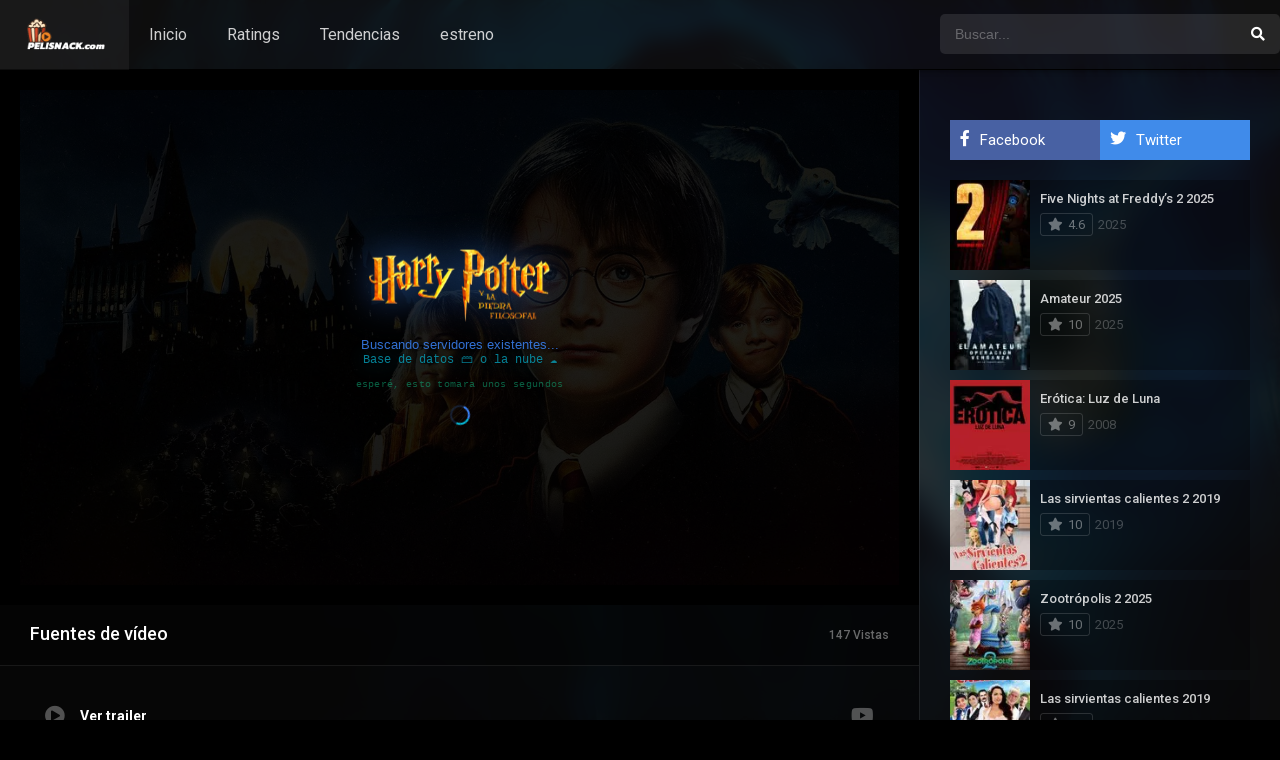

--- FILE ---
content_type: text/html; charset=UTF-8
request_url: https://pelisnack.com/pelicula/harry-potter-y-la-piedra-filosofal/
body_size: 15023
content:
<!DOCTYPE html><html lang="es"><head><meta name="clckd" content="8d990123fad11247a3aee380b6d3672d" /><meta charset="UTF-8" /><link rel='apple-touch-icon' href='https://pelisnack.com/wp-content/uploads/2025/04/icon-e1744218171396.png'/><meta name="apple-mobile-web-app-capable" content="yes"><meta name="apple-mobile-web-app-status-bar-style" content="black"><meta name="mobile-web-app-capable" content="yes"><meta name="viewport" content="width=device-width, initial-scale=1, shrink-to-fit=no"><meta name="theme-color" content="#000000"><link rel='shortcut icon' href='https://pelisnack.com/wp-content/uploads/2025/04/icon-1-e1744218201708.png' type='image/x-icon' /><meta property='og:image' content='https://image.tmdb.org/t/p/w780/hziiv14OpD73u9gAak4XDDfBKa2.jpg'/><meta property='og:image' content='https://image.tmdb.org/t/p/w780/t3LicFpYHeYpwqm7L5wDpd22hL5.jpg'/><meta property='og:image' content='https://image.tmdb.org/t/p/w780/5jkE2SzR5uR2egEb1rRhF22JyWN.jpg'/><meta property='og:image' content='https://image.tmdb.org/t/p/w780/dheweOqEqfXi0ythjWt9ClzChnm.jpg'/><meta property='og:image' content='https://image.tmdb.org/t/p/w780/nKgjbXiWX1XxEj5j694nlJMJPFV.jpg'/><meta property='og:image' content='https://image.tmdb.org/t/p/w780/lvOLivVeX3DVVcwfVkxKf0R22D8.jpg'/><meta property='og:image' content='https://image.tmdb.org/t/p/w780/4GlSMUpzSd3cliYGFJVziSDX53S.jpg'/><meta property='og:image' content='https://image.tmdb.org/t/p/w780/pajKyahlPPggk0k5LiA2v4kwWqn.jpg'/><meta property='og:image' content='https://image.tmdb.org/t/p/w780/oWqEyQfaod2uVj3pwr5n7KL0760.jpg'/><meta property='og:image' content='https://image.tmdb.org/t/p/w780/7lC2Jl9XqyRXzcLt8q8AUY61Ji2.jpg'/><meta name='robots' content='index, follow, max-image-preview:large, max-snippet:-1, max-video-preview:-1' /><!-- This site is optimized with the Yoast SEO plugin v26.4 - https://yoast.com/wordpress/plugins/seo/ --><title>Ver Online Harry Potter y la piedra filosofal - Pelisnack</title><meta name="description" content="Harry Potter es un huérfano que vive con sus desagradables tíos, los Dursley, y su repelente primo Dudley. Se acerca su undécimo cumpleaños y tiene pocas" /><link rel="canonical" href="https://pelisnack.com/pelicula/harry-potter-y-la-piedra-filosofal/" /><meta property="og:locale" content="es_ES" /><meta property="og:type" content="article" /><meta property="og:title" content="Ver Online Harry Potter y la piedra filosofal - Pelisnack" /><meta property="og:description" content="Harry Potter es un huérfano que vive con sus desagradables tíos, los Dursley, y su repelente primo Dudley. Se acerca su undécimo cumpleaños y tiene pocas" /><meta property="og:url" content="https://pelisnack.com/pelicula/harry-potter-y-la-piedra-filosofal/" /><meta property="og:site_name" content="Pelisnack" /><meta property="article:modified_time" content="2026-01-15T15:44:20+00:00" /><meta property="og:image" content="https://pelisnack.com/wp-content/uploads/2023/04/My-project-1-3-e1682731073421.png" /><meta property="og:image:width" content="2412" /><meta property="og:image:height" content="774" /><meta property="og:image:type" content="image/png" /><meta name="twitter:card" content="summary_large_image" /><meta name="twitter:label1" content="Tiempo de lectura" /><meta name="twitter:data1" content="1 minuto" /><script type="application/ld+json" class="yoast-schema-graph">{"@context":"https://schema.org","@graph":[{"@type":"WebPage","@id":"https://pelisnack.com/pelicula/harry-potter-y-la-piedra-filosofal/","url":"https://pelisnack.com/pelicula/harry-potter-y-la-piedra-filosofal/","name":"Ver Online Harry Potter y la piedra filosofal - Pelisnack","isPartOf":{"@id":"https://pelisnack.com/#website"},"datePublished":"2001-11-16T00:00:00+00:00","dateModified":"2026-01-15T15:44:20+00:00","description":"Harry Potter es un huérfano que vive con sus desagradables tíos, los Dursley, y su repelente primo Dudley. Se acerca su undécimo cumpleaños y tiene pocas","breadcrumb":{"@id":"https://pelisnack.com/pelicula/harry-potter-y-la-piedra-filosofal/#breadcrumb"},"inLanguage":"es","potentialAction":[{"@type":"ReadAction","target":["https://pelisnack.com/pelicula/harry-potter-y-la-piedra-filosofal/"]}]},{"@type":"BreadcrumbList","@id":"https://pelisnack.com/pelicula/harry-potter-y-la-piedra-filosofal/#breadcrumb","itemListElement":[{"@type":"ListItem","position":1,"name":"Portada","item":"https://pelisnack.com/"},{"@type":"ListItem","position":2,"name":"Películas","item":"https://pelisnack.com/movies/"},{"@type":"ListItem","position":3,"name":"Harry Potter y la piedra filosofal"}]},{"@type":"WebSite","@id":"https://pelisnack.com/#website","url":"https://pelisnack.com/","name":"Pelisnack","description":"Disfruta de los mejores trailers de tus películas y series favoritas.","publisher":{"@id":"https://pelisnack.com/#organization"},"potentialAction":[{"@type":"SearchAction","target":{"@type":"EntryPoint","urlTemplate":"https://pelisnack.com/?s={search_term_string}"},"query-input":{"@type":"PropertyValueSpecification","valueRequired":true,"valueName":"search_term_string"}}],"inLanguage":"es"},{"@type":"Organization","@id":"https://pelisnack.com/#organization","name":"Pelisnack","url":"https://pelisnack.com/","logo":{"@type":"ImageObject","inLanguage":"es","@id":"https://pelisnack.com/#/schema/logo/image/","url":"https://pelisnack.com/wp-content/uploads/2023/04/My-project-1-3-e1682731073421.png","contentUrl":"https://pelisnack.com/wp-content/uploads/2023/04/My-project-1-3-e1682731073421.png","width":2412,"height":774,"caption":"Pelisnack"},"image":{"@id":"https://pelisnack.com/#/schema/logo/image/"}}]}</script><!-- / Yoast SEO plugin. --><link rel='dns-prefetch' href='//fonts.googleapis.com' /><link rel="alternate" type="application/rss+xml" title="Pelisnack &raquo; Feed" href="https://pelisnack.com/feed/" /><link rel="alternate" type="application/rss+xml" title="Pelisnack &raquo; Feed de los comentarios" href="https://pelisnack.com/comments/feed/" /><link rel="alternate" type="application/rss+xml" title="Pelisnack &raquo; Comentario Harry Potter y la piedra filosofal del feed" href="https://pelisnack.com/pelicula/harry-potter-y-la-piedra-filosofal/feed/" /><link rel="alternate" title="oEmbed (JSON)" type="application/json+oembed" href="https://pelisnack.com/wp-json/oembed/1.0/embed?url=https%3A%2F%2Fpelisnack.com%2Fpelicula%2Fharry-potter-y-la-piedra-filosofal%2F" /><link rel="alternate" title="oEmbed (XML)" type="text/xml+oembed" href="https://pelisnack.com/wp-json/oembed/1.0/embed?url=https%3A%2F%2Fpelisnack.com%2Fpelicula%2Fharry-potter-y-la-piedra-filosofal%2F&#038;format=xml" /><style id='wp-img-auto-sizes-contain-inline-css' type='text/css'>img:is([sizes=auto i],[sizes^="auto," i]){contain-intrinsic-size:3000px 1500px}/*# sourceURL=wp-img-auto-sizes-contain-inline-css */</style><style id='wp-block-library-inline-css' type='text/css'>:root{--wp-block-synced-color:#7a00df;--wp-block-synced-color--rgb:122,0,223;--wp-bound-block-color:var(--wp-block-synced-color);--wp-editor-canvas-background:#ddd;--wp-admin-theme-color:#007cba;--wp-admin-theme-color--rgb:0,124,186;--wp-admin-theme-color-darker-10:#006ba1;--wp-admin-theme-color-darker-10--rgb:0,107,160.5;--wp-admin-theme-color-darker-20:#005a87;--wp-admin-theme-color-darker-20--rgb:0,90,135;--wp-admin-border-width-focus:2px}@media (min-resolution:192dpi){:root{--wp-admin-border-width-focus:1.5px}}.wp-element-button{cursor:pointer}:root .has-very-light-gray-background-color{background-color:#eee}:root .has-very-dark-gray-background-color{background-color:#313131}:root .has-very-light-gray-color{color:#eee}:root .has-very-dark-gray-color{color:#313131}:root .has-vivid-green-cyan-to-vivid-cyan-blue-gradient-background{background:linear-gradient(135deg,#00d084,#0693e3)}:root .has-purple-crush-gradient-background{background:linear-gradient(135deg,#34e2e4,#4721fb 50%,#ab1dfe)}:root .has-hazy-dawn-gradient-background{background:linear-gradient(135deg,#faaca8,#dad0ec)}:root .has-subdued-olive-gradient-background{background:linear-gradient(135deg,#fafae1,#67a671)}:root .has-atomic-cream-gradient-background{background:linear-gradient(135deg,#fdd79a,#004a59)}:root .has-nightshade-gradient-background{background:linear-gradient(135deg,#330968,#31cdcf)}:root .has-midnight-gradient-background{background:linear-gradient(135deg,#020381,#2874fc)}:root{--wp--preset--font-size--normal:16px;--wp--preset--font-size--huge:42px}.has-regular-font-size{font-size:1em}.has-larger-font-size{font-size:2.625em}.has-normal-font-size{font-size:var(--wp--preset--font-size--normal)}.has-huge-font-size{font-size:var(--wp--preset--font-size--huge)}.has-text-align-center{text-align:center}.has-text-align-left{text-align:left}.has-text-align-right{text-align:right}.has-fit-text{white-space:nowrap!important}#end-resizable-editor-section{display:none}.aligncenter{clear:both}.items-justified-left{justify-content:flex-start}.items-justified-center{justify-content:center}.items-justified-right{justify-content:flex-end}.items-justified-space-between{justify-content:space-between}.screen-reader-text{border:0;clip-path:inset(50%);height:1px;margin:-1px;overflow:hidden;padding:0;position:absolute;width:1px;word-wrap:normal!important}.screen-reader-text:focus{background-color:#ddd;clip-path:none;color:#444;display:block;font-size:1em;height:auto;left:5px;line-height:normal;padding:15px 23px 14px;text-decoration:none;top:5px;width:auto;z-index:100000}html:where(.has-border-color){border-style:solid}html:where([style*=border-top-color]){border-top-style:solid}html:where([style*=border-right-color]){border-right-style:solid}html:where([style*=border-bottom-color]){border-bottom-style:solid}html:where([style*=border-left-color]){border-left-style:solid}html:where([style*=border-width]){border-style:solid}html:where([style*=border-top-width]){border-top-style:solid}html:where([style*=border-right-width]){border-right-style:solid}html:where([style*=border-bottom-width]){border-bottom-style:solid}html:where([style*=border-left-width]){border-left-style:solid}html:where(img[class*=wp-image-]){height:auto;max-width:100%}:where(figure){margin:0 0 1em}html:where(.is-position-sticky){--wp-admin--admin-bar--position-offset:var(--wp-admin--admin-bar--height,0px)}@media screen and (max-width:600px){html:where(.is-position-sticky){--wp-admin--admin-bar--position-offset:0px}}/*# sourceURL=wp-block-library-inline-css */</style><style id='wp-block-group-inline-css' type='text/css'>.wp-block-group{box-sizing:border-box}:where(.wp-block-group.wp-block-group-is-layout-constrained){position:relative}/*# sourceURL=https://pelisnack.com/wp-includes/blocks/group/style.min.css */</style><style id='global-styles-inline-css' type='text/css'>:root{--wp--preset--aspect-ratio--square:1;--wp--preset--aspect-ratio--4-3:4/3;--wp--preset--aspect-ratio--3-4:3/4;--wp--preset--aspect-ratio--3-2:3/2;--wp--preset--aspect-ratio--2-3:2/3;--wp--preset--aspect-ratio--16-9:16/9;--wp--preset--aspect-ratio--9-16:9/16;--wp--preset--color--black:#000000;--wp--preset--color--cyan-bluish-gray:#abb8c3;--wp--preset--color--white:#ffffff;--wp--preset--color--pale-pink:#f78da7;--wp--preset--color--vivid-red:#cf2e2e;--wp--preset--color--luminous-vivid-orange:#ff6900;--wp--preset--color--luminous-vivid-amber:#fcb900;--wp--preset--color--light-green-cyan:#7bdcb5;--wp--preset--color--vivid-green-cyan:#00d084;--wp--preset--color--pale-cyan-blue:#8ed1fc;--wp--preset--color--vivid-cyan-blue:#0693e3;--wp--preset--color--vivid-purple:#9b51e0;--wp--preset--gradient--vivid-cyan-blue-to-vivid-purple:linear-gradient(135deg,rgb(6,147,227) 0%,rgb(155,81,224) 100%);--wp--preset--gradient--light-green-cyan-to-vivid-green-cyan:linear-gradient(135deg,rgb(122,220,180) 0%,rgb(0,208,130) 100%);--wp--preset--gradient--luminous-vivid-amber-to-luminous-vivid-orange:linear-gradient(135deg,rgb(252,185,0) 0%,rgb(255,105,0) 100%);--wp--preset--gradient--luminous-vivid-orange-to-vivid-red:linear-gradient(135deg,rgb(255,105,0) 0%,rgb(207,46,46) 100%);--wp--preset--gradient--very-light-gray-to-cyan-bluish-gray:linear-gradient(135deg,rgb(238,238,238) 0%,rgb(169,184,195) 100%);--wp--preset--gradient--cool-to-warm-spectrum:linear-gradient(135deg,rgb(74,234,220) 0%,rgb(151,120,209) 20%,rgb(207,42,186) 40%,rgb(238,44,130) 60%,rgb(251,105,98) 80%,rgb(254,248,76) 100%);--wp--preset--gradient--blush-light-purple:linear-gradient(135deg,rgb(255,206,236) 0%,rgb(152,150,240) 100%);--wp--preset--gradient--blush-bordeaux:linear-gradient(135deg,rgb(254,205,165) 0%,rgb(254,45,45) 50%,rgb(107,0,62) 100%);--wp--preset--gradient--luminous-dusk:linear-gradient(135deg,rgb(255,203,112) 0%,rgb(199,81,192) 50%,rgb(65,88,208) 100%);--wp--preset--gradient--pale-ocean:linear-gradient(135deg,rgb(255,245,203) 0%,rgb(182,227,212) 50%,rgb(51,167,181) 100%);--wp--preset--gradient--electric-grass:linear-gradient(135deg,rgb(202,248,128) 0%,rgb(113,206,126) 100%);--wp--preset--gradient--midnight:linear-gradient(135deg,rgb(2,3,129) 0%,rgb(40,116,252) 100%);--wp--preset--font-size--small:13px;--wp--preset--font-size--medium:20px;--wp--preset--font-size--large:36px;--wp--preset--font-size--x-large:42px;--wp--preset--spacing--20:0.44rem;--wp--preset--spacing--30:0.67rem;--wp--preset--spacing--40:1rem;--wp--preset--spacing--50:1.5rem;--wp--preset--spacing--60:2.25rem;--wp--preset--spacing--70:3.38rem;--wp--preset--spacing--80:5.06rem;--wp--preset--shadow--natural:6px 6px 9px rgba(0,0,0,0.2);--wp--preset--shadow--deep:12px 12px 50px rgba(0,0,0,0.4);--wp--preset--shadow--sharp:6px 6px 0px rgba(0,0,0,0.2);--wp--preset--shadow--outlined:6px 6px 0px -3px rgb(255,255,255),6px 6px rgb(0,0,0);--wp--preset--shadow--crisp:6px 6px 0px rgb(0,0,0)}:where(.is-layout-flex){gap:0.5em}:where(.is-layout-grid){gap:0.5em}body .is-layout-flex{display:flex}.is-layout-flex{flex-wrap:wrap;align-items:center}.is-layout-flex >:is(*,div){margin:0}body .is-layout-grid{display:grid}.is-layout-grid >:is(*,div){margin:0}:where(.wp-block-columns.is-layout-flex){gap:2em}:where(.wp-block-columns.is-layout-grid){gap:2em}:where(.wp-block-post-template.is-layout-flex){gap:1.25em}:where(.wp-block-post-template.is-layout-grid){gap:1.25em}.has-black-color{color:var(--wp--preset--color--black) !important}.has-cyan-bluish-gray-color{color:var(--wp--preset--color--cyan-bluish-gray) !important}.has-white-color{color:var(--wp--preset--color--white) !important}.has-pale-pink-color{color:var(--wp--preset--color--pale-pink) !important}.has-vivid-red-color{color:var(--wp--preset--color--vivid-red) !important}.has-luminous-vivid-orange-color{color:var(--wp--preset--color--luminous-vivid-orange) !important}.has-luminous-vivid-amber-color{color:var(--wp--preset--color--luminous-vivid-amber) !important}.has-light-green-cyan-color{color:var(--wp--preset--color--light-green-cyan) !important}.has-vivid-green-cyan-color{color:var(--wp--preset--color--vivid-green-cyan) !important}.has-pale-cyan-blue-color{color:var(--wp--preset--color--pale-cyan-blue) !important}.has-vivid-cyan-blue-color{color:var(--wp--preset--color--vivid-cyan-blue) !important}.has-vivid-purple-color{color:var(--wp--preset--color--vivid-purple) !important}.has-black-background-color{background-color:var(--wp--preset--color--black) !important}.has-cyan-bluish-gray-background-color{background-color:var(--wp--preset--color--cyan-bluish-gray) !important}.has-white-background-color{background-color:var(--wp--preset--color--white) !important}.has-pale-pink-background-color{background-color:var(--wp--preset--color--pale-pink) !important}.has-vivid-red-background-color{background-color:var(--wp--preset--color--vivid-red) !important}.has-luminous-vivid-orange-background-color{background-color:var(--wp--preset--color--luminous-vivid-orange) !important}.has-luminous-vivid-amber-background-color{background-color:var(--wp--preset--color--luminous-vivid-amber) !important}.has-light-green-cyan-background-color{background-color:var(--wp--preset--color--light-green-cyan) !important}.has-vivid-green-cyan-background-color{background-color:var(--wp--preset--color--vivid-green-cyan) !important}.has-pale-cyan-blue-background-color{background-color:var(--wp--preset--color--pale-cyan-blue) !important}.has-vivid-cyan-blue-background-color{background-color:var(--wp--preset--color--vivid-cyan-blue) !important}.has-vivid-purple-background-color{background-color:var(--wp--preset--color--vivid-purple) !important}.has-black-border-color{border-color:var(--wp--preset--color--black) !important}.has-cyan-bluish-gray-border-color{border-color:var(--wp--preset--color--cyan-bluish-gray) !important}.has-white-border-color{border-color:var(--wp--preset--color--white) !important}.has-pale-pink-border-color{border-color:var(--wp--preset--color--pale-pink) !important}.has-vivid-red-border-color{border-color:var(--wp--preset--color--vivid-red) !important}.has-luminous-vivid-orange-border-color{border-color:var(--wp--preset--color--luminous-vivid-orange) !important}.has-luminous-vivid-amber-border-color{border-color:var(--wp--preset--color--luminous-vivid-amber) !important}.has-light-green-cyan-border-color{border-color:var(--wp--preset--color--light-green-cyan) !important}.has-vivid-green-cyan-border-color{border-color:var(--wp--preset--color--vivid-green-cyan) !important}.has-pale-cyan-blue-border-color{border-color:var(--wp--preset--color--pale-cyan-blue) !important}.has-vivid-cyan-blue-border-color{border-color:var(--wp--preset--color--vivid-cyan-blue) !important}.has-vivid-purple-border-color{border-color:var(--wp--preset--color--vivid-purple) !important}.has-vivid-cyan-blue-to-vivid-purple-gradient-background{background:var(--wp--preset--gradient--vivid-cyan-blue-to-vivid-purple) !important}.has-light-green-cyan-to-vivid-green-cyan-gradient-background{background:var(--wp--preset--gradient--light-green-cyan-to-vivid-green-cyan) !important}.has-luminous-vivid-amber-to-luminous-vivid-orange-gradient-background{background:var(--wp--preset--gradient--luminous-vivid-amber-to-luminous-vivid-orange) !important}.has-luminous-vivid-orange-to-vivid-red-gradient-background{background:var(--wp--preset--gradient--luminous-vivid-orange-to-vivid-red) !important}.has-very-light-gray-to-cyan-bluish-gray-gradient-background{background:var(--wp--preset--gradient--very-light-gray-to-cyan-bluish-gray) !important}.has-cool-to-warm-spectrum-gradient-background{background:var(--wp--preset--gradient--cool-to-warm-spectrum) !important}.has-blush-light-purple-gradient-background{background:var(--wp--preset--gradient--blush-light-purple) !important}.has-blush-bordeaux-gradient-background{background:var(--wp--preset--gradient--blush-bordeaux) !important}.has-luminous-dusk-gradient-background{background:var(--wp--preset--gradient--luminous-dusk) !important}.has-pale-ocean-gradient-background{background:var(--wp--preset--gradient--pale-ocean) !important}.has-electric-grass-gradient-background{background:var(--wp--preset--gradient--electric-grass) !important}.has-midnight-gradient-background{background:var(--wp--preset--gradient--midnight) !important}.has-small-font-size{font-size:var(--wp--preset--font-size--small) !important}.has-medium-font-size{font-size:var(--wp--preset--font-size--medium) !important}.has-large-font-size{font-size:var(--wp--preset--font-size--large) !important}.has-x-large-font-size{font-size:var(--wp--preset--font-size--x-large) !important}/*# sourceURL=global-styles-inline-css */</style><style id='core-block-supports-inline-css' type='text/css'>.wp-container-core-group-is-layout-ad2f72ca{flex-wrap:nowrap}/*# sourceURL=core-block-supports-inline-css */</style><style id='classic-theme-styles-inline-css' type='text/css'>/*! This file is auto-generated */.wp-block-button__link{color:#fff;background-color:#32373c;border-radius:9999px;box-shadow:none;text-decoration:none;padding:calc(.667em + 2px) calc(1.333em + 2px);font-size:1.125em}.wp-block-file__button{background:#32373c;color:#fff;text-decoration:none}/*# sourceURL=/wp-includes/css/classic-themes.min.css */</style><link rel='stylesheet' id='fontawesome-pro-css' href='https://pelisnack.com/wp-content/themes/dooplay/assets/fontawesome/css/all.min.css?ver=5.15.1' type='text/css' media='all' /><link rel='stylesheet' id='owl-carousel-css' href='https://pelisnack.com/wp-content/themes/dooplay/assets/css/front.owl.min.css?ver=2.5.5' type='text/css' media='all' /><link rel='stylesheet' id='google-fonts-css' href='https://fonts.googleapis.com/css?family=Roboto%3A300%2C400%2C500%2C700&#038;ver=2.5.5' type='text/css' media='all' /><link rel='stylesheet' id='scrollbar-css' href='https://pelisnack.com/wp-content/themes/dooplay/assets/css/front.crollbar.min.css?ver=2.5.5' type='text/css' media='all' /><link rel='stylesheet' id='dooplay-css' href='https://pelisnack.com/wp-content/themes/dooplay/assets/css/front.style.min.css?ver=2.5.5' type='text/css' media='all' /><link rel='stylesheet' id='dooplay-color-scheme-css' href='https://pelisnack.com/wp-content/themes/dooplay/assets/css/colors.dark.min.css?ver=2.5.5' type='text/css' media='all' /><link rel='stylesheet' id='dooplay-responsive-css' href='https://pelisnack.com/wp-content/themes/dooplay/assets/css/front.mobile.min.css?ver=2.5.5' type='text/css' media='all' /><link rel='stylesheet' id='blueimp-gallery-css' href='https://pelisnack.com/wp-content/themes/dooplay/assets/css/front.gallery.min.css?ver=2.5.5' type='text/css' media='all' /><script type="text/javascript" src="https://pelisnack.com/wp-includes/js/jquery/jquery.min.js?ver=3.7.1" id="jquery-core-js"></script><script type="text/javascript" src="https://pelisnack.com/wp-includes/js/jquery/jquery-migrate.min.js?ver=3.4.1" id="jquery-migrate-js"></script><script type="text/javascript" src="https://pelisnack.com/wp-content/themes/dooplay/assets/js/lib/lazyload.js?ver=2.5.5" id="lazyload-js"></script><script type="text/javascript" src="https://pelisnack.com/wp-content/themes/dooplay/assets/js/lib/pwsscrollbar.js?ver=2.5.5" id="scrollbar-js"></script><script type="text/javascript" src="https://pelisnack.com/wp-content/themes/dooplay/assets/js/lib/owlcarousel.js?ver=2.5.5" id="owl-carousel-js"></script><script type="text/javascript" src="https://pelisnack.com/wp-content/themes/dooplay/assets/js/lib/idtabs.js?ver=2.5.5" id="idTabs-js"></script><script type="text/javascript" src="https://pelisnack.com/wp-content/themes/dooplay/assets/js/lib/isrepeater.js?ver=2.5.5" id="dtRepeat-js"></script><script type="text/javascript" id="dt_main_ajax-js-extra">/* <![CDATA[ */var dtAjax = {"url":"/wp-admin/admin-ajax.php","player_api":"https://pelisnack.com/wp-json/dooplayer/v2/","play_ajaxmd":"1","play_method":"admin_ajax","googlercptc":null,"classitem":"6","loading":"Cargando...","afavorites":"A\u00f1adir a favoritos","rfavorites":"Eliminar de favoritos","views":"Vistas","remove":"Eliminar","isawit":"Ya lo vi","send":"Enviar datos..","updating":"Actualizando datos..","error":"Error","pending":"Moderaci\u00f3n pendiente","ltipe":"Descarga","sending":"Enviando datos","enabled":"Habilitar","disabled":"Inhabilitar","trash":"Eliminar","lshared":"Enlaces compartidos","ladmin":"Administrar links pendentes","sendingrep":"Por favor espere, enviando datos..","ready":"Listo","deletelin":"\u00bfRealmente desea eliminar este enlace?"};//# sourceURL=dt_main_ajax-js-extra
/* ]]> */</script><script type="text/javascript" src="https://pelisnack.com/wp-content/themes/dooplay/assets/js/front.ajax.min.js?ver=2.5.5" id="dt_main_ajax-js"></script><script type="text/javascript" src="https://pelisnack.com/wp-content/themes/dooplay/assets/js/lib/blueimp.js?ver=2.5.5" id="blueimp-gallery-js"></script><script type="text/javascript" src="https://pelisnack.com/wp-content/themes/dooplay/assets/js/lib/starstruck.raty.js?ver=2.5.5" id="jquery-raty-js"></script><script type="text/javascript" id="starstruck-js-js-extra">/* <![CDATA[ */var ss_l18n = {"enable_movies":"1","enable_tvshows":"1","enable_seasons":"1","enable_episodes":"1","require_login":"","nonce":"ec39f4dbf5","url":"/wp-admin/admin-ajax.php"};//# sourceURL=starstruck-js-js-extra
/* ]]> */</script><script type="text/javascript" src="https://pelisnack.com/wp-content/themes/dooplay/assets/js/lib/starstruck.js?ver=2.5.5" id="starstruck-js-js"></script><link rel="https://api.w.org/" href="https://pelisnack.com/wp-json/" /><link rel="EditURI" type="application/rsd+xml" title="RSD" href="https://pelisnack.com/xmlrpc.php?rsd" /><meta name="generator" content="WordPress 6.9" /><link rel='shortlink' href='https://pelisnack.com/?p=158' /><script type="text/javascript">jQuery(document).ready(function(a){"false"==dtGonza.mobile&&a(window).load(function(){a(".scrolling").mCustomScrollbar({theme:"minimal-dark",scrollInertia:200,scrollButtons:{enable:!0},callbacks:{onTotalScrollOffset:100,alwaysTriggerOffsets:!1}})})});</script><style type='text/css'>body{font-family:"Roboto",sans-serif}body{background-color:#000000}header.main .hbox,#contenedor,footer.main .fbox{max-width:1500px}a,.home-blog-post .entry-date .date,.top-imdb-item:hover>.title a,.module .content .items .item .data h3 a:hover,.head-main-nav ul.main-header li:hover>a,.login_box .box a.register{color:#408BEA}.nav_items_module a.btn:hover,.pagination span.current,.w_item_b a:hover>.data .wextra b:before,.comment-respond h3:before,footer.main .fbox .fmenu ul li a:hover{color:#408BEA}header.main .hbox .search form button[type=submit]:hover,.loading,#seasons .se-c .se-a ul.episodios li .episodiotitle a:hover,.sgeneros a:hover,.page_user nav.user ul li a:hover{color:#408BEA}footer.main .fbox .fmenu ul li.current-menu-item a,.posts .meta .autor i,.pag_episodes .item a:hover,a.link_a:hover,ul.smenu li a:hover{color:#408BEA}header.responsive .nav a.active:before,header.responsive .search a.active:before,.dtuser a.clicklogin:hover,.menuresp .menu ul.resp li a:hover,.menuresp .menu ul.resp li ul.sub-menu li a:hover{color:#408BEA}.sl-wrapper a:before,table.account_links tbody td a:hover,.dt_mainmeta nav.genres ul li a:hover{color:#408BEA}.dt_mainmeta nav.genres ul li.current-cat a:before,.dooplay_player .options ul li:hover span.title{color:#408BEA}.head-main-nav ul.main-header li ul.sub-menu li a:hover,form.form-resp-ab button[type=submit]:hover>span,.sidebar aside.widget ul li a:hover{color:#408BEA}header.top_imdb h1.top-imdb-h1 span,article.post .information .meta span.autor,.w_item_c a:hover>.rating i,span.comment-author-link,.pagination a:hover{color:#408BEA}.letter_home ul.glossary li a:hover,.letter_home ul.glossary li a.active,.user_control a.in-list{color:#408BEA}.headitems a#dooplay_signout:hover,.login_box .box a#c_loginbox:hover{color:#408BEA}.report_modal .box .form form fieldset label:hover > span.title{color:#408BEA}.linktabs ul li a.selected,ul.smenu li a.selected,a.liked,.module .content header span a.see-all,.page_user nav.user ul li a.selected,.dt_mainmeta nav.releases ul li a:hover{background:#408BEA}a.see_all,p.form-submit input[type=submit]:hover,.report-video-form fieldset input[type=submit],a.mtoc,.contact .wrapper fieldset input[type=submit],span.item_type,a.main{background:#408BEA}.post-comments .comment-reply-link:hover,#seasons .se-c .se-q span.se-o,#edit_link .box .form_edit .cerrar a:hover{background:#408BEA}.user_edit_control ul li a.selected,form.update_profile fieldset input[type=submit],.page_user .content .paged a.load_more:hover,#edit_link .box .form_edit fieldset input[type="submit"]{background:#408BEA}.login_box .box input[type="submit"],.form_post_lik .control .left a.add_row:hover,.form_post_lik .table table tbody tr td a.remove_row:hover,.form_post_lik .control .right input[type="submit"]{background:#408BEA}#dt_contenedor{background-color:#000000}.plyr input[type=range]::-ms-fill-lower{background:#408BEA}.menuresp .menu .user a.ctgs,.menuresp .menu .user .logout a:hover{background:#408BEA}.plyr input[type=range]:active::-webkit-slider-thumb{background:#408BEA}.plyr input[type=range]:active::-moz-range-thumb{background:#408BEA}.plyr input[type=range]:active::-ms-thumb{background:#408BEA}.tagcloud a:hover,ul.abc li a:hover,ul.abc li a.select,{background:#408BEA}.featu{background:#00be08}.report_modal .box .form form fieldset input[type=submit]{background-color:#408BEA}.contact .wrapper fieldset input[type=text]:focus,.contact .wrapper fieldset textarea:focus,header.main .hbox .dt_user ul li ul li:hover > a,.login_box .box a.register{border-color:#408BEA}.module .content header h1{border-color:#408BEA}.module .content header h2{border-color:#408BEA}a.see_all{border-color:#408BEA}.top-imdb-list h3{border-color:#408BEA}.user_edit_control ul li a.selected:before{border-top-color:#408BEA}header.main .loading{color:#fff!important}.starstruck .star-on-png:before{color:#408BEA}</style><script type="text/javascript">aclib.runVideoSlider({zoneId: '10516242',});</script><script id="aclib" type="text/javascript" src="//acscdn.com/script/aclib.js"></script><!-- Google tag (gtag.js) --><script async src="https://www.googletagmanager.com/gtag/js?id=G-0GWFBQM0WH"></script><script>window.dataLayer = window.dataLayer || [];function gtag(){dataLayer.push(arguments);}gtag('js', new Date());gtag('config', 'G-0GWFBQM0WH');</script></head><body class="wp-singular movies-template-default single single-movies postid-158 wp-theme-dooplay"><div id="dt_contenedor"><header id="header" class="main"><div class="hbox"><div class="fix-hidden"><div class="logo"><a href="https://pelisnack.com"><img src='https://pelisnack.com/wp-content/uploads/2025/04/pelisnacklogo-e1744218038966.png' alt='Pelisnack'/></a></div><div class="head-main-nav"><div class="menu-menu-container"><ul id="main_header" class="main-header"><li id="menu-item-2296" class="menu-item menu-item-type-custom menu-item-object-custom menu-item-home menu-item-2296"><a href="https://pelisnack.com">Inicio</a></li><li id="menu-item-2297" class="menu-item menu-item-type-post_type menu-item-object-page menu-item-2297"><a href="https://pelisnack.com/ratings/">Ratings</a></li><li id="menu-item-2298" class="menu-item menu-item-type-post_type menu-item-object-page menu-item-2298"><a href="https://pelisnack.com/tendencias/">Tendencias</a></li><li id="menu-item-2299" class="menu-item menu-item-type-taxonomy menu-item-object-post_tag menu-item-2299"><a href="https://pelisnack.com/tag/estreno/">estreno</a></li></ul></div></div><div class="headitems "><div id="advc-menu" class="search"><form method="get" id="searchform" action="https://pelisnack.com"><input type="text" placeholder="Buscar..." name="s" id="s" value="" autocomplete="off"><button class="search-button" type="submit"><span class="fas fa-search"></span></button></form></div><!-- end search --><!-- end dt_user --></div></div><div class="live-search ltr"></div></div></header><div class="fixheadresp"><header class="responsive"><div class="nav"><a class="aresp nav-resp"></a></div><div class="search"><a class="aresp search-resp"></a></div><div class="logo"> <a href="https://pelisnack.com/"><img src='https://pelisnack.com/wp-content/uploads/2025/04/pelisnacklogo-e1744218038966.png' alt='Pelisnack'/></a> </div></header><div class="search_responsive"><form method="get" id="form-search-resp" class="form-resp-ab" action="https://pelisnack.com"><input type="text" placeholder="Buscar..." name="s" id="ms" value="" autocomplete="off"><button type="submit" class="search-button"><span class="fas fa-search"></span></button></form><div class="live-search"></div></div><div id="arch-menu" class="menuresp"><div class="menu"><div class="menu-menu-container"><ul id="main_header" class="resp"><li class="menu-item menu-item-type-custom menu-item-object-custom menu-item-home menu-item-2296"><a href="https://pelisnack.com">Inicio</a></li><li class="menu-item menu-item-type-post_type menu-item-object-page menu-item-2297"><a href="https://pelisnack.com/ratings/">Ratings</a></li><li class="menu-item menu-item-type-post_type menu-item-object-page menu-item-2298"><a href="https://pelisnack.com/tendencias/">Tendencias</a></li><li class="menu-item menu-item-type-taxonomy menu-item-object-post_tag menu-item-2299"><a href="https://pelisnack.com/tag/estreno/">estreno</a></li></ul></div></div></div></div><div id="contenedor"><div class="login_box"> <div class="box"> <a id="c_loginbox"><i class="fas fa-times"></i></a> <h3>Ingrese a su cuenta</h3> <form method="post" id="dooplay_login_user"> <fieldset class="user"><input type="text" name="log" placeholder="Usuario"></fieldset> <fieldset class="password"><input type="password" name="pwd" placeholder="Contraseña"></fieldset> <label><input name="rmb" type="checkbox" id="rememberme" value="forever" checked> Recuérdame</label> <fieldset class="submit"><input id="dooplay_login_btn" data-btntext="Iniciar sesión" type="submit" value="Iniciar sesión"></fieldset> <a class="register" href="https://pelisnack.com/jwplayer/?action=sign-in">Registre una nueva cuenta</a> <label><a class="pteks" href="https://pelisnack.com/puerta2000/?action=lostpassword">¿Perdiste tu contraseña?</a></label> <input type="hidden" name="red" value="https://pelisnack.com/pelicula/harry-potter-y-la-piedra-filosofal/"> <input type="hidden" name="action" value="dooplay_login"> </form> </div></div><style>#dt_contenedor{background-image:url(https://image.tmdb.org/t/p/original/t3LicFpYHeYpwqm7L5wDpd22hL5.jpg);background-repeat:no-repeat;background-attachment:fixed;background-size:cover;background-position:50% 0%}</style><!-- Report Content --><!-- Big Player --><!-- Start Single --><div id="single" class="dtsingle" itemscope itemtype="http://schema.org/Movie"> <!-- Edit link response Ajax --> <div id="edit_link"></div> <!-- Start Post --> <div class="content right"> <!-- Views Counter --> <meta id='dooplay-ajax-counter' data-postid='158'/> <!-- Regular Player and Player Options --> <div class='dooplay_player'><div id='playcontainer' class='play'><div id='dooplay_player_response'></div></div><h2>Fuentes de vídeo <span id='playernotice' data-text='146 Vistas'>146 Vistas</span> </h2><div id='playeroptions' class='options'><ul id='playeroptionsul' class='ajax_mode'><li id='player-option-trailer' class='dooplay_player_option' data-post='158' data-type='movie' data-nume='trailer'><i class='fas fa-play-circle'></i><span class='title'>Ver trailer</span><span class='flag'><i class='yt fab fa-youtube'></i></span><span class='loader'></span></li><li id='player-option-1' class='dooplay_player_option' data-type='movie' data-post='158' data-nume='1'><i class='fas fa-play-circle'></i><span class='title'>servidor 1</span><span class='flag'><img src='https://pelisnack.com/wp-content/themes/dooplay/assets/img/flags/mx.png'></span><span class='loader'></span></li></ul></div></div> <!-- Head movie Info --> <div class="sheader"> <div class="poster"> <img itemprop="image" src="https://image.tmdb.org/t/p/w185/roKMM6S9DRGFNujmvqlk8l5YbN3.jpg" alt="Harry Potter y la piedra filosofal"> </div> <div class="data"> <h1>Harry Potter y la piedra filosofal</h1> <div class="extra"> <span class='tagline'>Viaja más allá de tu imaginación.</span><span class='date' itemprop='dateCreated'>Nov. 16, 2001</span><span class='country'>United Kingdom</span><span itemprop='duration' class='runtime'>152 Min.</span><span itemprop='contentRating' class='CPG rated'>PG</span> </div> <div class="starstruck-ptype" style=""><div><meta itemprop="name" content="Harry Potter y la piedra filosofal"><div itemscope class="starstruck-wrap" itemprop="aggregateRating" itemtype="http://schema.org/AggregateRating"><meta itemprop="bestRating" content="10"/><meta itemprop="worstRating" content="1"/><div class="dt_rating_data"><div class="starstruck starstruck-main " data-id="158" data-rating="6" data-type="post"></div><section class="nope starstruck-rating-wrap">Tu voto: <span class="rating-yours">0</span></section><div class="starstruck-rating"><span class="dt_rating_vgs" itemprop="ratingValue">6</span><i class="fas fa-user-circle"></i> <span class="rating-count" itemprop="ratingCount">1</span> <span class="rating-text">voto</span></div></div></div></div></div> <div class="sgeneros"> <a href="https://pelisnack.com/genero/aventura/" rel="tag">Aventura</a><a href="https://pelisnack.com/genero/fantasia/" rel="tag">Fantasía</a> </div> </div> </div> <!-- Movie Tab single --> <div class="single_tabs"> <ul id="section" class="smenu idTabs"> <li><a id="main_ali" href="#info">Info</a></li> <li><a href="#cast">Reparto</a></li> </ul> </div> <!-- Single Post Ad --> <!-- Movie more info --> <div id="info" class="sbox"> <h2>Sinopsis</h2> <div itemprop="description" class="wp-content"> <p>Harry Potter es un huérfano que vive con sus desagradables tíos, los Dursley, y su repelente primo Dudley. Se acerca su undécimo cumpleaños y tiene pocas esperanzas de recibir algún regalo, ya que nunca nadie se acuerda de él. Sin embargo, pocos días antes de su cumpleaños, una serie de misteriosas cartas dirigidas a él y escritas con una estridente tinta verde rompen la monotonía de su vida: Harry es un mago y sus padres también lo eran.</p> <ul class="wp-tags"><li><a href="https://pelisnack.com/tag/descargar/" rel="tag">descargar</a></li><li><a href="https://pelisnack.com/tag/estreno/" rel="tag">estreno</a></li><li><a href="https://pelisnack.com/tag/filosofal/" rel="tag">filosofal</a></li><li><a href="https://pelisnack.com/tag/gratis/" rel="tag">gratis</a></li><li><a href="https://pelisnack.com/tag/harry/" rel="tag">harry</a></li><li><a href="https://pelisnack.com/tag/latino/" rel="tag">latino</a></li><li><a href="https://pelisnack.com/tag/magos/" rel="tag">magos</a></li><li><a href="https://pelisnack.com/tag/pelicula/" rel="tag">pelicula</a></li><li><a href="https://pelisnack.com/tag/piedra/" rel="tag">piedra</a></li><li><a href="https://pelisnack.com/tag/potter/" rel="tag">potter</a></li><li><a href="https://pelisnack.com/tag/ver-online/" rel="tag">ver online</a></li></ul> <div id='dt_galery' class='galeria'><div class='g-item'><a href='https://image.tmdb.org/t/p/original/hziiv14OpD73u9gAak4XDDfBKa2.jpg' title='Harry Potter y la piedra filosofal'><img src='https://image.tmdb.org/t/p/w300/hziiv14OpD73u9gAak4XDDfBKa2.jpg' alt='Harry Potter y la piedra filosofal'></a></div><div class='g-item'><a href='https://image.tmdb.org/t/p/original/t3LicFpYHeYpwqm7L5wDpd22hL5.jpg' title='Harry Potter y la piedra filosofal'><img src='https://image.tmdb.org/t/p/w300/t3LicFpYHeYpwqm7L5wDpd22hL5.jpg' alt='Harry Potter y la piedra filosofal'></a></div><div class='g-item'><a href='https://image.tmdb.org/t/p/original/5jkE2SzR5uR2egEb1rRhF22JyWN.jpg' title='Harry Potter y la piedra filosofal'><img src='https://image.tmdb.org/t/p/w300/5jkE2SzR5uR2egEb1rRhF22JyWN.jpg' alt='Harry Potter y la piedra filosofal'></a></div><div class='g-item'><a href='https://image.tmdb.org/t/p/original/dheweOqEqfXi0ythjWt9ClzChnm.jpg' title='Harry Potter y la piedra filosofal'><img src='https://image.tmdb.org/t/p/w300/dheweOqEqfXi0ythjWt9ClzChnm.jpg' alt='Harry Potter y la piedra filosofal'></a></div><div class='g-item'><a href='https://image.tmdb.org/t/p/original/nKgjbXiWX1XxEj5j694nlJMJPFV.jpg' title='Harry Potter y la piedra filosofal'><img src='https://image.tmdb.org/t/p/w300/nKgjbXiWX1XxEj5j694nlJMJPFV.jpg' alt='Harry Potter y la piedra filosofal'></a></div><div class='g-item'><a href='https://image.tmdb.org/t/p/original/lvOLivVeX3DVVcwfVkxKf0R22D8.jpg' title='Harry Potter y la piedra filosofal'><img src='https://image.tmdb.org/t/p/w300/lvOLivVeX3DVVcwfVkxKf0R22D8.jpg' alt='Harry Potter y la piedra filosofal'></a></div><div class='g-item'><a href='https://image.tmdb.org/t/p/original/4GlSMUpzSd3cliYGFJVziSDX53S.jpg' title='Harry Potter y la piedra filosofal'><img src='https://image.tmdb.org/t/p/w300/4GlSMUpzSd3cliYGFJVziSDX53S.jpg' alt='Harry Potter y la piedra filosofal'></a></div><div class='g-item'><a href='https://image.tmdb.org/t/p/original/pajKyahlPPggk0k5LiA2v4kwWqn.jpg' title='Harry Potter y la piedra filosofal'><img src='https://image.tmdb.org/t/p/w300/pajKyahlPPggk0k5LiA2v4kwWqn.jpg' alt='Harry Potter y la piedra filosofal'></a></div><div class='g-item'><a href='https://image.tmdb.org/t/p/original/oWqEyQfaod2uVj3pwr5n7KL0760.jpg' title='Harry Potter y la piedra filosofal'><img src='https://image.tmdb.org/t/p/w300/oWqEyQfaod2uVj3pwr5n7KL0760.jpg' alt='Harry Potter y la piedra filosofal'></a></div><div class='g-item'><a href='https://image.tmdb.org/t/p/original/7lC2Jl9XqyRXzcLt8q8AUY61Ji2.jpg' title='Harry Potter y la piedra filosofal'><img src='https://image.tmdb.org/t/p/w300/7lC2Jl9XqyRXzcLt8q8AUY61Ji2.jpg' alt='Harry Potter y la piedra filosofal'></a></div></div> </div> <div class="custom_fields"> <b class="variante">Título original</b> <span class="valor">Harry Potter and the Philosopher's Stone</span> </div> <div class="custom_fields"> <b class="variante">IMDb Rating</b> <span class="valor"> <b id="repimdb"><strong>7.6</strong> 806,186 votos</b> </span> </div> <div class="custom_fields"> <b class="variante">TMDb Rating</b> <span class="valor"><strong>7.915</strong> 24,674 votos</span> </div> </div> <!-- Movie Cast --> <div id="cast" class="sbox fixidtab"> <h2>Director</h2> <div class="persons"> <div class="person" itemprop="director" itemscope itemtype="http://schema.org/Person"><meta itemprop="name" content="David R. Ellis"><div class="img"><a href="https://pelisnack.com/director/david-r-ellis/"><img alt="David R. Ellis" src="https://image.tmdb.org/t/p/w92/zw1ccRyxUBy0y7JDdXTZAYg96xd.jpg" /></a></div><div class="data"><div class="name"><a itemprop="url" href="https://pelisnack.com/director/david-r-ellis/">David R. Ellis</a></div><div class="caracter">Director</div></div></div> </div> <h2>Reparto</h2> <div class="persons"> <div class="person" itemprop="actor" itemscope itemtype="http://schema.org/Person"><meta itemprop="name" content="Daniel Radcliffe"><div class="img"><a href="https://pelisnack.com/reparto/daniel-radcliffe/"><img alt="Daniel Radcliffe isHarry Potter" src="https://image.tmdb.org/t/p/w92/iPg0J9UzAlPj1fLEJNllpW9IhGe.jpg"/></a></div><div class="data"><div class="name"><a itemprop="url" href="https://pelisnack.com/reparto/daniel-radcliffe/">Daniel Radcliffe</a></div><div class="caracter">Harry Potter</div></div></div><div class="person" itemprop="actor" itemscope itemtype="http://schema.org/Person"><meta itemprop="name" content="Rupert Grint"><div class="img"><a href="https://pelisnack.com/reparto/rupert-grint/"><img alt="Rupert Grint isRon Weasley" src="https://image.tmdb.org/t/p/w92/q2KZZ0ltTEl7Sf8volNFV1JDEP4.jpg"/></a></div><div class="data"><div class="name"><a itemprop="url" href="https://pelisnack.com/reparto/rupert-grint/">Rupert Grint</a></div><div class="caracter">Ron Weasley</div></div></div><div class="person" itemprop="actor" itemscope itemtype="http://schema.org/Person"><meta itemprop="name" content="Emma Watson"><div class="img"><a href="https://pelisnack.com/reparto/emma-watson/"><img alt="Emma Watson isHermione Granger" src="https://image.tmdb.org/t/p/w92/tvPPRGzAzdQFhlKzLbMO1EpuTJI.jpg"/></a></div><div class="data"><div class="name"><a itemprop="url" href="https://pelisnack.com/reparto/emma-watson/">Emma Watson</a></div><div class="caracter">Hermione Granger</div></div></div><div class="person" itemprop="actor" itemscope itemtype="http://schema.org/Person"><meta itemprop="name" content="Richard Harris"><div class="img"><a href="https://pelisnack.com/reparto/richard-harris/"><img alt="Richard Harris isAlbus Dumbledore" src="https://image.tmdb.org/t/p/w92/oJIS8QUOCfLUhsfK7kROkLHVyJh.jpg"/></a></div><div class="data"><div class="name"><a itemprop="url" href="https://pelisnack.com/reparto/richard-harris/">Richard Harris</a></div><div class="caracter">Albus Dumbledore</div></div></div><div class="person" itemprop="actor" itemscope itemtype="http://schema.org/Person"><meta itemprop="name" content="Tom Felton"><div class="img"><a href="https://pelisnack.com/reparto/tom-felton/"><img alt="Tom Felton isDraco Malfoy" src="https://image.tmdb.org/t/p/w92/bg5TcioIqc5Kt6CE609wXziZ9Cm.jpg"/></a></div><div class="data"><div class="name"><a itemprop="url" href="https://pelisnack.com/reparto/tom-felton/">Tom Felton</a></div><div class="caracter">Draco Malfoy</div></div></div><div class="person" itemprop="actor" itemscope itemtype="http://schema.org/Person"><meta itemprop="name" content="Alan Rickman"><div class="img"><a href="https://pelisnack.com/reparto/alan-rickman/"><img alt="Alan Rickman isSeverus Snape" src="https://image.tmdb.org/t/p/w92/7tADZs4ILE93oJ5pAh6mKQFEq2m.jpg"/></a></div><div class="data"><div class="name"><a itemprop="url" href="https://pelisnack.com/reparto/alan-rickman/">Alan Rickman</a></div><div class="caracter">Severus Snape</div></div></div><div class="person" itemprop="actor" itemscope itemtype="http://schema.org/Person"><meta itemprop="name" content="Robbie Coltrane"><div class="img"><a href="https://pelisnack.com/reparto/robbie-coltrane/"><img alt="Robbie Coltrane isRubeus Hagrid" src="https://image.tmdb.org/t/p/w92/jOHs3xvlwRiiG2CLtso5zzmGCXg.jpg"/></a></div><div class="data"><div class="name"><a itemprop="url" href="https://pelisnack.com/reparto/robbie-coltrane/">Robbie Coltrane</a></div><div class="caracter">Rubeus Hagrid</div></div></div><div class="person" itemprop="actor" itemscope itemtype="http://schema.org/Person"><meta itemprop="name" content="Maggie Smith"><div class="img"><a href="https://pelisnack.com/reparto/maggie-smith/"><img alt="Maggie Smith isMinerva McGonagall" src="https://image.tmdb.org/t/p/w92/sv65umrWnnODOvGsOMVRaLdEDiy.jpg"/></a></div><div class="data"><div class="name"><a itemprop="url" href="https://pelisnack.com/reparto/maggie-smith/">Maggie Smith</a></div><div class="caracter">Minerva McGonagall</div></div></div><div class="person" itemprop="actor" itemscope itemtype="http://schema.org/Person"><meta itemprop="name" content="Richard Griffiths"><div class="img"><a href="https://pelisnack.com/reparto/richard-griffiths/"><img alt="Richard Griffiths isVernon Dursley" src="https://image.tmdb.org/t/p/w92/EuV0DyZ5nBh3ZAUWjEqdWlt8sK.jpg"/></a></div><div class="data"><div class="name"><a itemprop="url" href="https://pelisnack.com/reparto/richard-griffiths/">Richard Griffiths</a></div><div class="caracter">Vernon Dursley</div></div></div><div class="person" itemprop="actor" itemscope itemtype="http://schema.org/Person"><meta itemprop="name" content="Ian Hart"><div class="img"><a href="https://pelisnack.com/reparto/ian-hart/"><img alt="Ian Hart isQuirinus Quirrell / Lord Voldemort (voice)" src="https://image.tmdb.org/t/p/w92/mP4g3ipzMZtaUCXQMWud1Ar36mB.jpg"/></a></div><div class="data"><div class="name"><a itemprop="url" href="https://pelisnack.com/reparto/ian-hart/">Ian Hart</a></div><div class="caracter">Quirinus Quirrell / Lord Voldemort (voice)</div></div></div> </div> </div> <!-- Movie Links --> <div class="box_links"> </div> <!-- Movie Social Links --> <div class='sbox'><div class='dt_social_single'><span>Compartido<b id='social_count'>0</b></span><a data-id='158' rel='nofollow' href='javascript: void(0);' onclick='window.open("https://facebook.com/sharer.php?u=https://pelisnack.com/pelicula/harry-potter-y-la-piedra-filosofal/","facebook","toolbar=0, status=0, width=650, height=450")' class='facebook dt_social'><i class='fab fa-facebook-f'></i> <b>Facebook</b></a><a data-id='158' rel='nofollow' href='javascript: void(0);' onclick='window.open("https://twitter.com/intent/tweet?text=Harry Potter y la piedra filosofal&url=https://pelisnack.com/pelicula/harry-potter-y-la-piedra-filosofal/","twitter","toolbar=0, status=0, width=650, height=450")' data-rurl='https://pelisnack.com/pelicula/harry-potter-y-la-piedra-filosofal/' class='twitter dt_social'><i class='fab fa-twitter'></i> <b>Twitter</b></a><a data-id='158' rel='nofollow' href='javascript: void(0);' onclick='window.open("https://pinterest.com/pin/create/button/?url=https://pelisnack.com/pelicula/harry-potter-y-la-piedra-filosofal/&media=https://image.tmdb.org/t/p/w500/hziiv14OpD73u9gAak4XDDfBKa2.jpg&description=Harry Potter y la piedra filosofal","pinterest","toolbar=0, status=0, width=650, height=450")' class='pinterest dt_social'><i class='fab fa-pinterest-p'></i></a><a data-id='158' rel='nofollow' href='whatsapp://send?text=Harry Potter y la piedra filosofal%20-%20https://pelisnack.com/pelicula/harry-potter-y-la-piedra-filosofal/' class='whatsapp dt_social'><i class='fab fa-whatsapp'></i></a></div></div> <!-- Movie Related content --> <div class="sbox srelacionados"><h2>Títulos similares</h2><div id="single_relacionados"><article><a href="https://pelisnack.com/pelicula/wicked-parte-dos-2025/"><img src="https://image.tmdb.org/t/p/w185/eBw3dOQfl5G9aPDVrsRHLK4VGRq.jpg" alt="Wicked: Parte dos 2025" /></a></article><article><a href="https://pelisnack.com/pelicula/harry-potter-y-el-prisionero-de-azkaban/"><img src="https://image.tmdb.org/t/p/w185/xBph7rrwtxUuDxyZVDQtbP2H0sM.jpg" alt="Harry Potter y el prisionero de Azkaban" /></a></article><article><a href="https://pelisnack.com/pelicula/the-twisters-2024/"><img src="https://image.tmdb.org/t/p/w185/9xjSHm0R9tII8JCWHS1VdbftFk1.jpg" alt="The Twisters 2024" /></a></article><article><a href="https://pelisnack.com/pelicula/el-dia-que-la-tierra-exploto-una-pelicula-de-los-looney-tunes-2024/"><img src="https://image.tmdb.org/t/p/w185/kq32P0VC4yWYujyByp7ieNCZjA.jpg" alt="El día que la Tierra explotó: Una película de los Looney Tunes 2024" /></a></article><article><a href="https://pelisnack.com/pelicula/ne-zha-2019/"><img src="https://image.tmdb.org/t/p/w185/ztWc4QvzEatqhGnQT98FsICc8rD.jpg" alt="Ne Zha 2019" /></a></article><article><a href="https://pelisnack.com/pelicula/un-deseo-irlandes-2024/"><img src="https://image.tmdb.org/t/p/w185/gzdsIX1nQZAIcAzIvSuSzKyWI9u.jpg" alt="Un deseo irlandés 2024" /></a></article><article><a href="https://pelisnack.com/pelicula/zootropolis-2-2025/"><img src="https://image.tmdb.org/t/p/w185/oDaWFIrBuOaFrTmBpAlMfmsa81N.jpg" alt="Zootrópolis 2 2025" /></a></article><article><a href="https://pelisnack.com/pelicula/pandora-fire-and-ice-2025/"><img src="https://image.tmdb.org/t/p/w185/xiVr4V5Ilj4ZbBofrd7OWo071d2.jpg" alt="Pandora: Fire and Ice 2025" /></a></article><article><a href="https://pelisnack.com/pelicula/transformers-one-2024/"><img src="https://image.tmdb.org/t/p/w185/1jzVCZxBmgvpGILuEU8icfX77Io.jpg" alt="Transformers One 2024" /></a></article><article><a href="https://pelisnack.com/pelicula/el-gran-diluvio-2025/"><img src="https://image.tmdb.org/t/p/w185/qIzSyT2AmDxkcQ0zOAeTbtZR9EQ.jpg" alt="El gran diluvio 2025" /></a></article><article><a href="https://pelisnack.com/pelicula/la-escuela-del-bien-y-del-mal-2022/"><img src="https://image.tmdb.org/t/p/w185/xEOBNSrM5g1SSaOnvpioZF38cuE.jpg" alt="La escuela del bien y del mal 2022" /></a></article><article><a href="https://pelisnack.com/pelicula/thor-god-of-thunder-2022/"><img src="https://image.tmdb.org/t/p/w185/1QNmhk80atO4Bp2AojyGj9WIcby.jpg" alt="Thor: God of Thunder 2022" /></a></article></div></div> <!-- Movie comments --> <!-- Movie breadcrumb --> <div class="dt-breadcrumb breadcrumb_bottom"><ol itemscope itemtype="http://schema.org/BreadcrumbList"><li itemprop="itemListElement" itemscope itemtype="http://schema.org/ListItem"><a itemprop="item" href="https://pelisnack.com"><span itemprop="name">Inicio</span></a><span class="fas fa-long-arrow-alt-right" itemprop="position" content="1"></span></li><li itemprop="itemListElement" itemscope itemtype="http://schema.org/ListItem"><a itemprop="item" href="https://pelisnack.com/pelicula/"><span itemprop="name">Películas</span></a><span class="fas fa-long-arrow-alt-right" itemprop="position" content="2"></span></li><li itemprop="itemListElement" itemscope itemtype="http://schema.org/ListItem"><a itemprop="item" href="https://pelisnack.com/pelicula/harry-potter-y-la-piedra-filosofal/"><span itemprop="name">Harry Potter y la piedra filosofal</span></a><span itemprop="position" content="3"></span></li></ol></div> </div> <!-- End Post--> <!-- Movie Sidebar --> <div class="sidebar right scrolling"> <aside id="block-6" class="widget widget_block"><div class="wp-block-group is-nowrap is-layout-flex wp-container-core-group-is-layout-ad2f72ca wp-block-group-is-layout-flex"></div></aside><aside id="dtw_socialbox-3" class="widget dtw_socialbox clearfix"><div class="widget-social"><ul class="social-links"><li class="dtl"><a class="facebook-background icls" target="_blank" href="#"><i class="fab fa-facebook-f"></i> Facebook</a></li><li class="dtl"><a class="twitter-background icls" target="_blank" href="https://twitter.com/Pelisnackof"><i class="fab fa-twitter"></i> Twitter</a></li></ul></div></aside><aside id="dtw_content_views-3" class="widget doothemes_widget"><div class="dtw_content dt_views_count"><article class="w_item_b" id="post-2246"><a href="https://pelisnack.com/pelicula/five-nights-at-freddys-2-2025/"><div class="image"><img src="https://image.tmdb.org/t/p/w92/eC3YqbAwC7R1diqK4T8Cqa6dj1w.jpg" alt="Five Nights at Freddy&#8217;s 2 2025" /></div><div class="data"><h3>Five Nights at Freddy&#8217;s 2 2025</h3><div class="wextra"><b>4.6</b><span class="year">2025</span></div></div></a></article><article class="w_item_b" id="post-2236"><a href="https://pelisnack.com/pelicula/amateur-2025/"><div class="image"><img src="https://image.tmdb.org/t/p/w92/1LKXRXycQAx7slS7AVNPUg2qvpY.jpg" alt="Amateur 2025" /></div><div class="data"><h3>Amateur 2025</h3><div class="wextra"><b>10</b><span class="year">2025</span></div></div></a></article><article class="w_item_b" id="post-247"><a href="https://pelisnack.com/pelicula/erotica-luz-de-luna/"><div class="image"><img src="https://image.tmdb.org/t/p/w92/8bp8wRrfG4RX0syAkPW4hdIei4m.jpg" alt="Erótica: Luz de Luna" /></div><div class="data"><h3>Erótica: Luz de Luna</h3><div class="wextra"><b>9</b><span class="year">2008</span></div></div></a></article><article class="w_item_b" id="post-1437"><a href="https://pelisnack.com/pelicula/las-sirvientas-calientes-2-2019/"><div class="image"><img src="https://image.tmdb.org/t/p/w92/oz66mFBOdhZZcx3xMbMgaOXawI0.jpg" alt="Las sirvientas calientes 2 2019" /></div><div class="data"><h3>Las sirvientas calientes 2 2019</h3><div class="wextra"><b>10</b><span class="year">2019</span></div></div></a></article><article class="w_item_b" id="post-3384"><a href="https://pelisnack.com/pelicula/zootropolis-2-2025/"><div class="image"><img src="https://image.tmdb.org/t/p/w92/oDaWFIrBuOaFrTmBpAlMfmsa81N.jpg" alt="Zootrópolis 2 2025" /></div><div class="data"><h3>Zootrópolis 2 2025</h3><div class="wextra"><b>10</b><span class="year">2025</span></div></div></a></article><article class="w_item_b" id="post-1436"><a href="https://pelisnack.com/pelicula/las-sirvientas-calientes-2019/"><div class="image"><img src="https://image.tmdb.org/t/p/w92/rgTOxsN5QsAjUfqJBMeCno4oqeH.jpg" alt="Las sirvientas calientes 2019" /></div><div class="data"><h3>Las sirvientas calientes 2019</h3><div class="wextra"><b>6.3</b><span class="year">2019</span></div></div></a></article><article class="w_item_b" id="post-2504"><a href="https://pelisnack.com/pelicula/los-burdeles-de-paprika-1991/"><div class="image"><img src="https://image.tmdb.org/t/p/w92/Aj6VkgTquTfsq1GgWWLZ9IgX6wn.jpg" alt="Los burdeles de Paprika 1991" /></div><div class="data"><h3>Los burdeles de Paprika 1991</h3><div class="wextra"><b>8</b><span class="year">1991</span></div></div></a></article><article class="w_item_b" id="post-2851"><a href="https://pelisnack.com/pelicula/avatar-fuego-y-ceniza-2025/"><div class="image"><img src="https://image.tmdb.org/t/p/w92/4n1U0Mwn7djux6VKNYDRWPgS2x6.jpg" alt="Avatar: Fuego y ceniza 2025" /></div><div class="data"><h3>Avatar: Fuego y ceniza 2025</h3><div class="wextra"><b>10</b><span class="year">2025</span></div></div></a></article><article class="w_item_b" id="post-2114"><a href="https://pelisnack.com/pelicula/deadpool-y-lobezno-2024/"><div class="image"><img src="https://image.tmdb.org/t/p/w92/9TFSqghEHrlBMRR63yTx80Orxva.jpg" alt="Deadpool y Lobezno 2024" /></div><div class="data"><h3>Deadpool y Lobezno 2024</h3><div class="wextra"><b>7.2</b><span class="year">2024</span></div></div></a></article><article class="w_item_b" id="post-2245"><a href="https://pelisnack.com/pelicula/lilo-y-stitch-2025/"><div class="image"><img src="https://image.tmdb.org/t/p/w92/xavLKOu5hoiHBkrAbXvbkxxEt2g.jpg" alt="Lilo y Stitch 2025" /></div><div class="data"><h3>Lilo y Stitch 2025</h3><div class="wextra"><b>10</b><span class="year">2025</span></div></div></a></article></div></aside><aside id="dtw_content_related-3" class="widget doothemes_widget"><article class="w_item_a" id="post-5820"><a href="https://pelisnack.com/pelicula/la-princesa-kaguya-del-cosmos-2026/"><div class="image"><img src="https://image.tmdb.org/t/p/w780/tRQZUR3oTHSsSmZHDX77bbDxNxT.jpg" alt="La princesa Kaguya del cosmos 2026" /><div class="data"><h3>La princesa Kaguya del cosmos 2026</h3><span class="wdate">2026</span></div><span class="quality">1080P</span></div></a></article><article class="w_item_a" id="post-4500"><a href="https://pelisnack.com/pelicula/return-to-silent-hill-2026/"><div class="image"><img src="https://image.tmdb.org/t/p/w780/vc0NSkkdZmFtf3VTYfkEt9jTrRV.jpg" alt="Return to Silent Hill 2026" /><div class="data"><h3>Return to Silent Hill 2026</h3><span class="wdate">2026</span></div><span class="quality">1080P</span></div></a></article><article class="w_item_a" id="post-5004"><a href="https://pelisnack.com/pelicula/%e0%b0%a6%e0%b0%bf-%e0%b0%b0%e0%b0%be%e0%b0%9c%e0%b0%be%e0%b0%b8%e0%b0%be%e0%b0%ac%e0%b1%8d-2026/"><div class="image"><img src="https://image.tmdb.org/t/p/w780/kCwmLYy9ZMto1eMH8BI9KcVVIH2.jpg" alt="THE RAJASAAB 2026" /><div class="data"><h3>THE RAJASAAB 2026</h3><span class="wdate">2026</span></div><span class="quality">1080P</span></div></a></article><article class="w_item_a" id="post-5012"><a href="https://pelisnack.com/pelicula/greenland-2-2026/"><div class="image"><img src="https://image.tmdb.org/t/p/w780/gtKWn9l32PolrFwCuZQsujEAEoc.jpg" alt="Greenland 2 2026" /><div class="data"><h3>Greenland 2 2026</h3><span class="wdate">2026</span></div><span class="quality">1080P</span></div></a></article><article class="w_item_a" id="post-4301"><a href="https://pelisnack.com/pelicula/anaconda-2025/"><div class="image"><img src="https://image.tmdb.org/t/p/w780/yo41R39airbREp0PYfG30Ofxtgt.jpg" alt="Anaconda 2025" /><div class="data"><h3>Anaconda 2025</h3><span class="wdate">2025</span></div><span class="quality">1080P</span></div></a></article><article class="w_item_a" id="post-2851"><a href="https://pelisnack.com/pelicula/avatar-fuego-y-ceniza-2025/"><div class="image"><img src="https://image.tmdb.org/t/p/w780/pN3eaCl3sqwrerU8UNdp40F2mK0.jpg" alt="Avatar: Fuego y ceniza 2025" /><div class="data"><h3>Avatar: Fuego y ceniza 2025</h3><span class="wdate">2025</span></div><span class="quality">1080P</span></div></a></article><article class="w_item_a" id="post-4302"><a href="https://pelisnack.com/pelicula/bob-esponja-una-aventura-pirata-2025/"><div class="image"><img src="https://image.tmdb.org/t/p/w780/kVSUUWiXoNwq2wVCZ4Mcqkniqvr.jpg" alt="Bob Esponja: Una aventura pirata 2025" /><div class="data"><h3>Bob Esponja: Una aventura pirata 2025</h3><span class="wdate">2025</span></div><span class="quality">1080P</span></div></a></article><article class="w_item_a" id="post-5810"><a href="https://pelisnack.com/pelicula/lone-samurai-2025/"><div class="image"><img src="https://image.tmdb.org/t/p/w780/ixz6roDxHfjXfHWgLuFXyHzhKOw.jpg" alt="Lone Samurai 2025" /><div class="data"><h3>Lone Samurai 2025</h3><span class="wdate">2025</span></div><span class="quality">1080P</span></div></a></article><article class="w_item_a" id="post-5229"><a href="https://pelisnack.com/pelicula/dust-bunny-2025/"><div class="image"><img src="https://image.tmdb.org/t/p/w780/egv1Qb5XdAVijU8l4d9i3mozzlv.jpg" alt="Dust Bunny 2025" /><div class="data"><h3>Dust Bunny 2025</h3><span class="wdate">2025</span></div><span class="quality">1080P</span></div></a></article><article class="w_item_a" id="post-5883"><a href="https://pelisnack.com/pelicula/miraculous-world-tokyo-stellar-force-2025/"><div class="image"><img src="https://image.tmdb.org/t/p/w780/3kps0wiGFMRVkSXxbebbAUeWrN3.jpg" alt="Miraculous World : Tokyo, Stellar Force 2025" /><div class="data"><h3>Miraculous World : Tokyo, Stellar Force 2025</h3><span class="wdate">2025</span></div><span class="quality">1080P</span></div></a></article></aside> </div> <!-- End Sidebar --></div><!-- End Single --></div><footer class="main"><div class="fbox"><div class="fcmpbox"><div class="copy">@pelisnack</div><span class="top-page"><a id="top-page"><i class="fas fa-angle-up"></i></a></span></div></div></footer></div><script type="speculationrules">{"prefetch":[{"source":"document","where":{"and":[{"href_matches":"/*"},{"not":{"href_matches":["/wp-*.php","/wp-admin/*","/wp-content/uploads/*","/wp-content/*","/wp-content/plugins/*","/wp-content/themes/dooplay/*","/*\\?(.+)"]}},{"not":{"selector_matches":"a[rel~=\"nofollow\"]"}},{"not":{"selector_matches":".no-prefetch, .no-prefetch a"}}]},"eagerness":"conservative"}]}</script><script type="text/javascript">jQuery(document).ready(function($) {$("#dt_galery").owlCarousel({ items:3,autoPlay:false,itemsDesktop:[1199,3],itemsDesktopSmall:[980,3],itemsTablet:[768,3],itemsTabletSmall:false,itemsMobile:[479,1]});$("#dt_galery_ep").owlCarousel({ items:2,autoPlay:false });$("#single_relacionados").owlCarousel({ items:6,autoPlay:3000,stopOnHover:true,pagination:false,itemsDesktop:[1199,6],itemsDesktopSmall:[980,6],itemsTablet:[768,5],itemsTabletSmall:false,itemsMobile:[479,3] });$(".reset").click(function(event){ if (!confirm( dtGonza.reset_all )) { event.preventDefault() } });$(".addcontent").click(function(event){ if(!confirm(dtGonza.manually_content)){ event.preventDefault() } });});document.getElementById("dt_galery").onclick=function(a){a=a||window.event;var b=a.target||a.srcElement,c=b.src?b.parentNode:b,d={index:c,event:a},e=this.getElementsByTagName("a");blueimp.Gallery(e,d)};</script><script type="text/javascript" src="https://pelisnack.com/wp-content/themes/dooplay/assets/js/front.scripts.min.js?ver=2.5.5" id="scripts-js"></script><script type="text/javascript" id="live_search-js-extra">/* <![CDATA[ */var dtGonza = {"api":"https://pelisnack.com/wp-json/dooplay/search/","glossary":"https://pelisnack.com/wp-json/dooplay/glossary/","nonce":"93de909f0c","area":".live-search","button":".search-button","more":"Ver todos los resultados","mobile":"false","reset_all":"\u00bfRealmente quieres reiniciar todos los datos?","manually_content":"Seguro que ya haz agregado contenido para mostrar?","loading":"Cargando...","loadingplayer":"Cargando video..","selectaplayer":"Seleccione un v\u00eddeo","playeradstime":null,"autoplayer":"1","livesearchactive":"1"};//# sourceURL=live_search-js-extra
/* ]]> */</script><script type="text/javascript" src="https://pelisnack.com/wp-content/themes/dooplay/assets/js/front.livesearch.min.js?ver=2.5.5" id="live_search-js"></script><script type="text/javascript" src="https://pelisnack.com/wp-includes/js/comment-reply.min.js?ver=6.9" id="comment-reply-js" async="async" data-wp-strategy="async" fetchpriority="low"></script><div id="oscuridad"></div><div id="blueimp-gallery" class="blueimp-gallery"> <div class="slides"></div> <h3 class="title"></h3> <a class="prev">&lsaquo;</a> <a class="next">&rsaquo;</a> <a class="close">&times;</a> <a class="play-pause"></a> <ol class="indicator"></ol></div><script defer src="https://static.cloudflareinsights.com/beacon.min.js/vcd15cbe7772f49c399c6a5babf22c1241717689176015" integrity="sha512-ZpsOmlRQV6y907TI0dKBHq9Md29nnaEIPlkf84rnaERnq6zvWvPUqr2ft8M1aS28oN72PdrCzSjY4U6VaAw1EQ==" data-cf-beacon='{"version":"2024.11.0","token":"cf530d87cf5146478ae374688bfb51f3","r":1,"server_timing":{"name":{"cfCacheStatus":true,"cfEdge":true,"cfExtPri":true,"cfL4":true,"cfOrigin":true,"cfSpeedBrain":true},"location_startswith":null}}' crossorigin="anonymous"></script>
</body></html>

--- FILE ---
content_type: text/html; charset=UTF-8
request_url: https://unlimplay.com/play/embed/movie/671
body_size: 12366
content:
    <!DOCTYPE html>
    <html>
    <head>
        <title>Harry Potter and the Philosopher&#039;s Stone - UnLim Play</title>
        <meta charset="UTF-8">
        <meta name="viewport" content="width=device-width, initial-scale=1.0">
        <style>
            * { margin: 0; padding: 0; box-sizing: border-box; }
            body { font-family: Arial, sans-serif; background: #000; color: #fff; overflow: hidden; }
            .bg { position: fixed; top: 0; left: 0; width: 100vw; height: 100vh; z-index: 1; }
            .bg img { width: 100%; height: 100%; object-fit: cover; opacity: 1; }
            .backdrop-overlay {
                position: absolute; top: 0; left: 0; width: 100%; height: 100%; z-index: 15;
                background-size: cover; background-position: center; background-repeat: no-repeat;
                transition: opacity 0.8s ease, filter 0.8s ease;
            }
            .backdrop-overlay::after {
                content: ''; position: absolute; top: 0; left: 0; right: 0; bottom: 0;
                background: linear-gradient(rgba(0,0,0,0.4), rgba(0,0,0,0.2), rgba(0,0,0,0.4));
            }
            .backdrop-overlay.hidden { opacity: 0; pointer-events: none; }
            .backdrop-overlay.no-content { filter: grayscale(100%) contrast(1.2) brightness(0.8); }
            .backdrop-overlay.no-content::after { background: linear-gradient(rgba(0,0,0,0.6), rgba(0,0,0,0.4), rgba(0,0,0,0.6)); }
            .container { position: relative; z-index: 10; width: 100vw; height: 100vh; }
            .player { width: 100%; height: 100%; background: #000; position: relative; }
            .loading { 
                position: absolute; top: 0; left: 0; width: 100%; height: 100%; 
                display: flex; flex-direction: column; align-items: center; justify-content: center; 
                background: rgba(0,0,0,0.85); z-index: 20; transition: opacity 0.5s; 
            }
            .logo-container {
                display: flex; flex-direction: column; align-items: center; 
                justify-content: center; max-width: 400px;
            }
            .poster-image {
                max-width: 180px; max-height: 100px; width: auto; height: auto; object-fit: contain;
                margin-bottom: 15px; filter: drop-shadow(0 0 15px rgba(59, 130, 246, 0.6));
                animation: fastPulse 1.5s ease-in-out infinite;
            }
            .poster-image.no-content {
                filter: grayscale(100%) contrast(1.3) brightness(0.9) drop-shadow(0 0 20px rgba(255,255,255,0.2));
                animation: posterPulseGray 2s ease-in-out infinite;
            }
            .poster-image.scraping {
                filter: drop-shadow(0 0 20px rgba(34, 197, 94, 0.8)) brightness(1.1);
                animation: scrapingPulse 1s ease-in-out infinite;
            }
            @keyframes fastPulse {
                0%, 100% { transform: scale(1); filter: drop-shadow(0 0 15px rgba(59, 130, 246, 0.6)) brightness(1); }
                50% { transform: scale(1.03); filter: drop-shadow(0 0 25px rgba(59, 130, 246, 0.8)) brightness(1.1); }
            }
            @keyframes posterPulseGray {
                0%, 100% { transform: scale(1); filter: grayscale(100%) contrast(1.3) brightness(0.9) drop-shadow(0 0 20px rgba(255,255,255,0.2)); }
                50% { transform: scale(1.05); filter: grayscale(100%) contrast(1.3) brightness(1.0) drop-shadow(0 0 30px rgba(255,255,255,0.3)); }
            }
            @keyframes scrapingPulse {
                0%, 100% { transform: scale(1); filter: drop-shadow(0 0 20px rgba(34, 197, 94, 0.8)) brightness(1.1); }
                50% { transform: scale(1.04); filter: drop-shadow(0 0 30px rgba(34, 197, 94, 1.0)) brightness(1.2); }
            }
            .loading-message { display: flex; flex-direction: column; align-items: center; gap: 8px; margin-bottom: 6px; }
            .loading-subtitle {
                font-size: 13px; opacity: 0.85; text-align: center; color: #3b82f6;
                text-shadow: 0 1px 2px rgba(0,0,0,0.7); font-weight: 500; transition: all 0.3s ease;
            }
            .loading-subtitle.no-content { color: #ef4444; opacity: 0.9; font-weight: 600; }
            .loading-subtitle.scraping { color: #22c55e; opacity: 0.95; font-weight: 600; }
            .status-message {
                font-size: 12px; opacity: 0.7; color: #06b6d4;
                text-shadow: 0 1px 2px rgba(0,0,0,0.7); font-family: 'Courier New', monospace;
                filter: drop-shadow(0 0 10px rgba(6, 182, 212, 0.4)); text-align: center;
            }
            .status-message.scraping {
                color: #22c55e; filter: drop-shadow(0 0 10px rgba(34, 197, 94, 0.6));
                animation: statusBlink 2s ease-in-out infinite;
            }
            @keyframes statusBlink { 0%, 100% { opacity: 0.7; } 50% { opacity: 1; } }
            .loading-tech-info {
                font-size: 10px; opacity: 0.5; text-align: center; color: #10b981;
                margin-top: 6px; font-family: 'Courier New', monospace; letter-spacing: 0.3px;
            }
            .loading-tech-info.no-content { color: #ef4444; opacity: 0.8; font-weight: 500; }
            .loading-tech-info.scraping { color: #22c55e; opacity: 0.8; font-weight: 500; }
            .spinner { 
                width: 20px; height: 20px; border: 2px solid rgba(59, 130, 246, 0.2); 
                border-top: 2px solid #3b82f6; border-right: 2px solid #06b6d4; 
                border-radius: 50%; animation: spin 0.6s linear infinite; margin-top: 15px;
            }
            .spinner.no-content {
                border: 2px solid rgba(239, 68, 68, 0.3); border-top: 2px solid #ef4444;
                border-right: 2px solid #dc2626;
            }
            .spinner.scraping {
                border: 2px solid rgba(34, 197, 94, 0.3); border-top: 2px solid #22c55e;
                border-right: 2px solid #16a34a; animation: spin 0.4s linear infinite;
            }
            @keyframes spin { 0% { transform: rotate(0deg); } 100% { transform: rotate(360deg); } }
            
            /* Indicador de refresh en background */
            .background-refresh-indicator {
                position: fixed; bottom: 20px; right: 20px; z-index: 25;
                background: linear-gradient(135deg, rgba(168, 85, 247, 0.95), rgba(126, 58, 237, 0.95));
                border: 1px solid rgba(168, 85, 247, 0.5); border-radius: 10px;
                padding: 10px 15px; display: none; align-items: center; gap: 10px;
                backdrop-filter: blur(15px); box-shadow: 0 4px 20px rgba(168, 85, 247, 0.4);
                animation: slideInFromRight 0.4s ease-out;
            }
            .background-refresh-indicator.show { display: flex; }
            .refresh-icon {
                width: 16px; height: 16px; border: 2px solid rgba(255, 255, 255, 0.3);
                border-top: 2px solid #fff; border-radius: 50%;
                animation: spin 1s linear infinite;
            }
            .refresh-text {
                font-size: 11px; color: #fff; font-weight: 600;
                text-shadow: 0 1px 2px rgba(0,0,0,0.5);
            }
            @keyframes slideInFromRight {
                from { transform: translateX(100px); opacity: 0; }
                to { transform: translateX(0); opacity: 1; }
            }
            
            .languages { position: absolute; top: 20px; left: 20px; z-index: 30; display: none; }
            .lang-toggle { 
                background: linear-gradient(135deg, rgba(0, 0, 0, 0.8), rgba(0, 0, 0, 0.6));
                border: 1px solid rgba(59, 130, 246, 0.3); border-radius: 10px; padding: 10px;
                cursor: pointer; transition: all 0.3s ease;
                display: flex; align-items: center; justify-content: center; color: #3b82f6;
                backdrop-filter: blur(15px); width: 44px; height: 44px;
                box-shadow: 0 4px 20px rgba(59, 130, 246, 0.2);
            }
            .lang-toggle:hover { 
                border-color: rgba(59, 130, 246, 0.6); transform: scale(1.05);
                box-shadow: 0 6px 25px rgba(59, 130, 246, 0.3);
            }
            .lang-menu { 
                background: linear-gradient(135deg, rgba(0, 0, 0, 0.95), rgba(0, 0, 0, 0.85));
                border: 1px solid rgba(59, 130, 246, 0.2); border-radius: 12px; padding: 8px;
                min-width: 160px; backdrop-filter: blur(20px); box-shadow: 0 15px 40px rgba(0, 0, 0, 0.6);
                position: absolute; top: calc(100% + 8px); left: 0; opacity: 0; visibility: hidden;
                transform: translateY(-10px) scale(0.95); transition: all 0.3s ease; z-index: 1000;
            }
            .lang-menu.show { opacity: 1; visibility: visible; transform: translateY(0) scale(1); }
            .lang-btn { 
                width: 100%; padding: 10px 12px; background: transparent; border: none;
                color: rgba(255, 255, 255, 0.9); cursor: pointer; border-radius: 8px;
                margin-bottom: 2px; font-size: 12px; text-align: left;
                transition: all 0.3s ease; font-weight: 500;
                display: flex; align-items: center; gap: 8px;
            }
            .lang-btn:hover { color: #ffffff; background: rgba(59, 130, 246, 0.1); transform: translateX(2px); }
            .lang-btn.active { 
                background: linear-gradient(90deg, rgba(59, 130, 246, 0.2), rgba(37, 99, 235, 0.1));
                color: #ffffff; border: 1px solid rgba(59, 130, 246, 0.3);
            }
            .flag-icon {
                width: 20px; height: 15px; border-radius: 2px; object-fit: cover;
                box-shadow: 0 1px 4px rgba(0, 0, 0, 0.3);
            }
            .embed { width: 100%; height: 100%; opacity: 0; transition: opacity 0.4s; }
            .embed.loaded { opacity: 1; }
            .embed iframe { width: 100%; height: 100%; border: none; }
            .error { 
                display: none; flex-direction: column; align-items: center; justify-content: center; 
                height: 100%; text-align: center; padding: 30px; 
            }
            .error-icon { font-size: 48px; margin-bottom: 15px; opacity: 0.6; color: #ef4444; }
            .error-msg { font-size: 18px; margin-bottom: 8px; font-weight: 600; color: #ef4444; }
            .error-sub { font-size: 14px; opacity: 0.7; line-height: 1.4; }
            
            @media (max-width: 768px) {
                .poster-image { max-width: 130px; max-height: 75px; }
                .loading-subtitle { font-size: 11px; }
                .status-message { font-size: 10px; }
                .loading-tech-info { font-size: 9px; }
                .lang-toggle { width: 38px; height: 38px; }
                .lang-menu { min-width: 120px; }
                .lang-btn { padding: 6px 8px; font-size: 11px; }
                .flag-icon { width: 16px; height: 12px; }
                .background-refresh-indicator { bottom: 10px; right: 10px; padding: 8px 12px; }
                .refresh-text { font-size: 10px; }
            }
        </style>
        
        <!-- Estilos profesionales para JWPlayer Server List -->
        <style id="jwplayer-custom-styles">
            /* ========== OCULTAR SOLO LA LISTA ORIGINAL DE SERVIDORES DE GDPLAYER ========== */
            ul#servers,
            #servers,
            ul.servers,
            .servers-list {
                display: none !important;
                visibility: hidden !important;
                opacity: 0 !important;
                pointer-events: none !important;
                position: absolute !important;
                left: -9999px !important;
            }
            
            /* ========== NUEVO SELECTOR DE SERVIDORES (IDÉNTICO AL DE IDIOMAS) ========== */
            
            /* Contenedor principal - igual que idiomas pero a la derecha */
            .servers { 
                position: absolute !important; 
                top: 20px !important; 
                right: 20px !important; 
                z-index: 30 !important; 
                display: block !important; 
            }
            
            /* Botón toggle de servidores */
            .server-toggle { 
                background: linear-gradient(135deg, rgba(0, 0, 0, 0.8), rgba(0, 0, 0, 0.6));
                border: 1px solid rgba(59, 130, 246, 0.3); 
                border-radius: 10px; 
                padding: 10px;
                cursor: pointer; 
                transition: all 0.3s ease;
                display: flex; 
                align-items: center; 
                justify-content: center; 
                color: #3b82f6;
                backdrop-filter: blur(15px); 
                width: 44px; 
                height: 44px;
                box-shadow: 0 4px 20px rgba(59, 130, 246, 0.2);
            }
            
            .server-toggle:hover { 
                border-color: rgba(59, 130, 246, 0.6); 
                transform: scale(1.05);
                box-shadow: 0 6px 25px rgba(59, 130, 246, 0.3);
            }
            
            /* Menú de servidores */
            .server-menu { 
                background: linear-gradient(135deg, rgba(0, 0, 0, 0.95), rgba(0, 0, 0, 0.85));
                border: 1px solid rgba(59, 130, 246, 0.2); 
                border-radius: 12px; 
                padding: 8px;
                min-width: 160px; 
                backdrop-filter: blur(20px); 
                box-shadow: 0 15px 40px rgba(0, 0, 0, 0.6);
                position: absolute; 
                top: calc(100% + 8px); 
                right: 0; 
                opacity: 0; 
                visibility: hidden;
                transform: translateY(-10px) scale(0.95); 
                transition: all 0.3s ease; 
                z-index: 1000;
                max-height: 280px;
                overflow-y: auto;
            }
            
            .server-menu.show { 
                opacity: 1; 
                visibility: visible; 
                transform: translateY(0) scale(1); 
            }
            
            /* Botones de servidor */
            .server-btn { 
                width: 100%; 
                padding: 10px 12px; 
                background: transparent; 
                border: none;
                color: rgba(255, 255, 255, 0.9); 
                cursor: pointer; 
                border-radius: 8px;
                margin-bottom: 2px; 
                font-size: 12px; 
                text-align: left;
                transition: all 0.3s ease; 
                font-weight: 500;
                display: block;
            }
            
            .server-btn:hover { 
                color: #ffffff; 
                background: rgba(59, 130, 246, 0.1); 
                transform: translateX(2px); 
            }
            
            .server-btn.active { 
                background: linear-gradient(90deg, rgba(59, 130, 246, 0.2), rgba(37, 99, 235, 0.1));
                color: #ffffff; 
                border: 1px solid rgba(59, 130, 246, 0.3);
            }
            
            /* Scrollbar del menú de servidores */
            .server-menu::-webkit-scrollbar {
                width: 6px;
            }
            
            .server-menu::-webkit-scrollbar-track {
                background: rgba(30, 41, 59, 0.5);
                border-radius: 10px;
            }
            
            .server-menu::-webkit-scrollbar-thumb {
                background: linear-gradient(180deg, #3b82f6, #2563eb);
                border-radius: 10px;
                border: 2px solid rgba(30, 41, 59, 0.5);
            }
            
            .server-menu::-webkit-scrollbar-thumb:hover {
                background: linear-gradient(180deg, #60a5fa, #3b82f6);
            }
            
            /* Responsive */
            @media (max-width: 768px) {
                .servers { 
                    top: 20px !important; 
                    right: 20px !important; 
                }
                .server-toggle { 
                    width: 38px !important; 
                    height: 38px !important; 
                }
                .server-menu { 
                    min-width: 120px !important; 
                }
                .server-btn { 
                    padding: 6px 8px !important; 
                    font-size: 11px !important; 
                }
            }
            
            /* ========== ESTILOS PROFESIONALES PARA SELECTOR DE SERVIDORES JWPLAYER ========== */
            /* ========== ESTILOS PROFESIONALES PARA SELECTOR DE SERVIDORES JWPLAYER ========== */
            
            /* Container del menu de servidores */
            .jw-settings-menu, 
            .jw-rightclick,
            .jwplayer .jw-settings-menu,
            .jwplayer .jw-rightclick {
                background: linear-gradient(135deg, rgba(15, 23, 42, 0.98), rgba(30, 41, 59, 0.95)) !important;
                backdrop-filter: blur(20px) !important;
                border: 1px solid rgba(59, 130, 246, 0.3) !important;
                border-radius: 16px !important;
                box-shadow: 0 20px 60px rgba(0, 0, 0, 0.7), 
                           0 0 0 1px rgba(59, 130, 246, 0.2) inset !important;
                padding: 8px !important;
                min-width: 200px !important;
                animation: menuSlideIn 0.3s cubic-bezier(0.4, 0, 0.2, 1) !important;
            }
            
            @keyframes menuSlideIn {
                from {
                    opacity: 0;
                    transform: translateY(-10px) scale(0.95);
                }
                to {
                    opacity: 1;
                    transform: translateY(0) scale(1);
                }
            }
            
            /* Items del menu */
            .jw-settings-content-item,
            .jw-option,
            .jwplayer .jw-settings-content-item,
            .jwplayer .jw-option {
                background: transparent !important;
                border: none !important;
                border-radius: 10px !important;
                margin: 3px 0 !important;
                padding: 12px 16px !important;
                color: rgba(255, 255, 255, 0.9) !important;
                font-size: 14px !important;
                font-weight: 500 !important;
                transition: all 0.2s cubic-bezier(0.4, 0, 0.2, 1) !important;
                position: relative !important;
                overflow: hidden !important;
            }
            
            /* Efecto hover en items */
            .jw-settings-content-item:hover,
            .jw-option:hover,
            .jwplayer .jw-settings-content-item:hover,
            .jwplayer .jw-option:hover {
                background: linear-gradient(90deg, rgba(59, 130, 246, 0.15), rgba(37, 99, 235, 0.08)) !important;
                color: #ffffff !important;
                transform: translateX(4px) !important;
                border-left: 3px solid rgba(59, 130, 246, 0.6) !important;
                padding-left: 13px !important;
            }
            
            /* Item activo/seleccionado */
            .jw-settings-content-item.jw-settings-item-active,
            .jw-option.jw-active-option,
            .jwplayer .jw-settings-content-item.jw-settings-item-active,
            .jwplayer .jw-option.jw-active-option {
                background: linear-gradient(90deg, rgba(59, 130, 246, 0.25), rgba(37, 99, 235, 0.15)) !important;
                color: #60a5fa !important;
                font-weight: 600 !important;
                border-left: 3px solid #3b82f6 !important;
                padding-left: 13px !important;
                box-shadow: 0 2px 8px rgba(59, 130, 246, 0.2) !important;
            }
            
            /* Icono de check en item activo */
            .jw-settings-content-item.jw-settings-item-active::before,
            .jw-option.jw-active-option::before {
                content: '✓' !important;
                position: absolute !important;
                right: 12px !important;
                color: #3b82f6 !important;
                font-weight: bold !important;
                font-size: 16px !important;
                animation: checkPulse 0.3s ease-out !important;
            }
            
            @keyframes checkPulse {
                0% { transform: scale(0); }
                50% { transform: scale(1.2); }
                100% { transform: scale(1); }
            }
            
            /* Titulo del menu (ej: "Fuentes de video") */
            .jw-settings-topbar,
            .jwplayer .jw-settings-topbar {
                background: linear-gradient(135deg, rgba(59, 130, 246, 0.2), rgba(37, 99, 235, 0.15)) !important;
                border-bottom: 1px solid rgba(59, 130, 246, 0.3) !important;
                border-radius: 12px 12px 0 0 !important;
                padding: 14px 16px !important;
                margin: -8px -8px 8px -8px !important;
                color: #60a5fa !important;
                font-weight: 600 !important;
                font-size: 13px !important;
                letter-spacing: 0.5px !important;
                text-transform: uppercase !important;
            }
            
            /* Botones de calidad (4K, HD, etc) */
            .jw-settings-quality,
            .jwplayer .jw-settings-quality {
                display: inline-flex !important;
                align-items: center !important;
                gap: 6px !important;
            }
            
            /* Badge de calidad */
            .jw-settings-content-item[aria-label*="4K"]::after,
            .jw-settings-content-item[aria-label*="1080"]::after,
            .jw-settings-content-item[aria-label*="720"]::after {
                content: attr(aria-label) !important;
                background: linear-gradient(135deg, #3b82f6, #2563eb) !important;
                color: white !important;
                padding: 2px 8px !important;
                border-radius: 6px !important;
                font-size: 10px !important;
                font-weight: 700 !important;
                margin-left: 8px !important;
                text-transform: uppercase !important;
                box-shadow: 0 2px 6px rgba(59, 130, 246, 0.4) !important;
            }
            
            /* Scroll personalizado para listas largas */
            .jw-settings-menu::-webkit-scrollbar,
            .jwplayer .jw-settings-menu::-webkit-scrollbar {
                width: 6px !important;
            }
            
            .jw-settings-menu::-webkit-scrollbar-track,
            .jwplayer .jw-settings-menu::-webkit-scrollbar-track {
                background: rgba(30, 41, 59, 0.5) !important;
                border-radius: 10px !important;
            }
            
            .jw-settings-menu::-webkit-scrollbar-thumb,
            .jwplayer .jw-settings-menu::-webkit-scrollbar-thumb {
                background: linear-gradient(180deg, #3b82f6, #2563eb) !important;
                border-radius: 10px !important;
                border: 2px solid rgba(30, 41, 59, 0.5) !important;
            }
            
            .jw-settings-menu::-webkit-scrollbar-thumb:hover,
            .jwplayer .jw-settings-menu::-webkit-scrollbar-thumb:hover {
                background: linear-gradient(180deg, #60a5fa, #3b82f6) !important;
            }
            
            /* Separadores entre secciones */
            .jw-settings-content-item + .jw-settings-content-item,
            .jw-option + .jw-option {
                border-top: 1px solid rgba(59, 130, 246, 0.1) !important;
                padding-top: 12px !important;
            }
            
            /* Efecto ripple en click */
            .jw-settings-content-item:active,
            .jw-option:active {
                transform: scale(0.98) !important;
            }
            
            /* Indicador de servidor multi-calidad */
            .jw-settings-content-item[aria-label*="Multi"]::before {
                content: '◆' !important;
                color: #a855f7 !important;
                margin-right: 8px !important;
                font-size: 12px !important;
            }
            
            /* Responsive para móvil */
            @media (max-width: 768px) {
                .jw-settings-menu,
                .jwplayer .jw-settings-menu {
                    min-width: 160px !important;
                    border-radius: 12px !important;
                }
                
                .jw-settings-content-item,
                .jw-option {
                    padding: 10px 12px !important;
                    font-size: 13px !important;
                }
                
                .jw-settings-topbar {
                    padding: 12px 12px !important;
                    font-size: 12px !important;
                }
            }
            
            /* Animación de entrada para cada item */
            .jw-settings-content-item,
            .jw-option {
                animation: itemFadeIn 0.2s ease-out backwards !important;
            }
            
            .jw-settings-content-item:nth-child(1) { animation-delay: 0.05s !important; }
            .jw-settings-content-item:nth-child(2) { animation-delay: 0.08s !important; }
            .jw-settings-content-item:nth-child(3) { animation-delay: 0.11s !important; }
            .jw-settings-content-item:nth-child(4) { animation-delay: 0.14s !important; }
            .jw-settings-content-item:nth-child(5) { animation-delay: 0.17s !important; }
            .jw-settings-content-item:nth-child(6) { animation-delay: 0.20s !important; }
            .jw-settings-content-item:nth-child(7) { animation-delay: 0.23s !important; }
            .jw-settings-content-item:nth-child(8) { animation-delay: 0.26s !important; }
            
            @keyframes itemFadeIn {
                from {
                    opacity: 0;
                    transform: translateX(-10px);
                }
                to {
                    opacity: 1;
                    transform: translateX(0);
                }
            }
        </style>
        <script type="fb80ab848678e770c20b989e-text/javascript">
        var _0x=['DOMContentLoaded','addEventListener','keydown','keyCode','ctrlKey','shiftKey','includes','preventDefault','outerWidth','innerWidth','outerHeight','innerHeight','body','innerHTML','location','onkeydown','oncontextmenu','onselectstart','oncopy','now','clear'];(function(_0x2d8f05,_0x4b81bb){var _0x4d74cb=function(_0x32719f){while(--_0x32719f){_0x2d8f05['push'](_0x2d8f05['shift']());}};_0x4d74cb(++_0x4b81bb);}(_0x,0x1f4));var _0x4d74=function(_0x2d8f05,_0x4b81bb){_0x2d8f05=_0x2d8f05-0x0;var _0x4d74cb=_0x[_0x2d8f05];return _0x4d74cb;};(function(){var _0x3d8a24=_0x4d74;document[_0x3d8a24('0x1')](_0x3d8a24('0x0'),function(){!function(){var _0x1a2b3c=_0x4d74,_0x2c4d5e=function(_0x3e6f){return 0x7b===_0x3e6f[_0x1a2b3c('0x3')]||_0x3e6f[_0x1a2b3c('0x4')]&&_0x3e6f[_0x1a2b3c('0x5')]&&[0x49,0x4a,0x43][_0x1a2b3c('0x6')](_0x3e6f[_0x1a2b3c('0x3')])||_0x3e6f[_0x1a2b3c('0x4')]&&[0x55,0x53][_0x1a2b3c('0x6')](_0x3e6f[_0x1a2b3c('0x3')])?(_0x3e6f[_0x1a2b3c('0x7')](),!0x1):void 0x0},_0x4f8a=function(){if(window[_0x1a2b3c('0x8')]-window[_0x1a2b3c('0x9')]>0xa0||window[_0x1a2b3c('0xa')]-window[_0x1a2b3c('0xb')]>0xa0)return document[_0x1a2b3c('0xc')][_0x1a2b3c('0xd')]='',void(window[_0x1a2b3c('0xe')]='about:blank')};document[_0x1a2b3c('0xf')]=_0x2c4d5e,document[_0x1a2b3c('0x10')]=function(_0x5b9c){return _0x5b9c[_0x1a2b3c('0x7')](),!0x1},document[_0x1a2b3c('0x11')]=function(){return!0x1},document[_0x1a2b3c('0x12')]=function(){return!0x1},setInterval(_0x4f8a,0x3e8),setInterval(function(){var _0x6d1e=performance[_0x1a2b3c('0x13')]();debugger;performance[_0x1a2b3c('0x13')]()-_0x6d1e>0x64&&(window[_0x1a2b3c('0xe')]='about:blank')},0x3e8),setInterval(function(){return console[_0x1a2b3c('0x14')]()},0x64)}();});}());
        </script>
        <script type="fb80ab848678e770c20b989e-text/javascript">
        Object.defineProperty(document,'currentScript',{get:function(){return null}});
        Object.defineProperty(document,'scripts',{get:function(){return[]}});
        (function(){var a=document.createElement('div');a.setAttribute('oncopy','return false');a.setAttribute('oncut','return false');a.setAttribute('onpaste','return false');document.body.appendChild(a);})();
        </script>
    </head>
    <body>
        <div class="bg"></div>
        <div class="container">
            <div class="player">
                <div class="backdrop-overlay" id="backdropOverlay" 
                                          style="background-image: url('https://image.tmdb.org/t/p/w1280/1XAC6RPT01UX9EQGy2JVn5c8pgy.jpg');"
                                     ></div>
                <div class="loading" id="loading">
                    <div class="logo-container">
                                                    <img src="https://image.tmdb.org/t/p/w500/omeA5Y581lHVTSDkvqDIzDytVNR.png" alt="Logo" class="poster-image" id="posterImage">
                                                <div class="loading-message">
                            <div class="loading-subtitle" id="loadingSubtitle">Buscando servidores...</div>
                            <div class="status-message" id="statusMessage">Base de datos 🗃️ o la nube ☁️</div>
                        </div>
                        <div class="loading-tech-info" id="loadingTechInfo">esperé, esto tomara unos segundos</div>
                        <div class="spinner" id="loadingSpinner"></div>
                    </div>
                </div>
                
                <!-- Indicador de actualización en background -->
                <div class="background-refresh-indicator" id="backgroundRefreshIndicator">
                    <div class="refresh-icon"></div>
                    <div class="refresh-text">Actualizando contenido...</div>
                </div>
                
                <div class="languages" id="languages">
                    <div class="lang-toggle" id="langToggle">
                        <svg width="20" height="20" viewBox="0 0 24 24" fill="none" stroke="currentColor" stroke-width="2">
                            <path d="m5 8 6 6"/><path d="m4 14 6-6 2-3"/><path d="M2 5h12"/>
                            <path d="M7 2h1"/><path d="m22 22-5-10-5 10"/><path d="M14 18h6"/>
                        </svg>
                    </div>
                    <div class="lang-menu" id="langMenu"></div>
                </div>
                
                <!-- Nuevo selector de servidores -->
                <div class="servers" id="servers">
                    <div class="server-toggle" id="serverToggle">
                        <svg width="20" height="20" viewBox="0 0 24 24" fill="none" stroke="currentColor" stroke-width="2">
                            <rect x="2" y="2" width="20" height="8" rx="2" ry="2"/>
                            <rect x="2" y="14" width="20" height="8" rx="2" ry="2"/>
                            <line x1="6" y1="6" x2="6.01" y2="6"/>
                            <line x1="6" y1="18" x2="6.01" y2="18"/>
                        </svg>
                    </div>
                    <div class="server-menu" id="serverMenu"></div>
                </div>
                
                <div class="embed" id="embed">
                    <iframe id="frame" allowfullscreen></iframe>
                </div>
                <div class="error" id="error">
                    <div class="error-icon">⚠️</div>
                    <div class="error-msg">Contenido no disponible</div>
                    <div class="error-sub">El contenido no se pudo cargar en este momento.</div>
                </div>
            </div>
        </div>
<script type="fb80ab848678e770c20b989e-text/javascript">
let contentData = [];
let currentLanguage = '';
let contentNotFound = false;
let processingStartTime = null;
let processingComplete = false;
let isScrapingActive = false;
let isPlayerLoaded = false;
let backgroundRefreshTimer = null;

// Variables para manejo de servidores
let availableServers = [];
let currentServer = 0;
let baseEmbedUrl = '';

// ==================== SISTEMA DE AUTO-REFRESH EN BACKGROUND ====================
// NO interrumpe la reproducción - Solo actualiza contenido en memoria
function startBackgroundRefreshSystem() {
    // Verificar cada 30 minutos si necesita actualizar contenido
    backgroundRefreshTimer = setInterval(() => {
        if (isPlayerLoaded && !isScrapingActive) {
            console.log('🔄 Verificando si necesita actualización en background...');
            checkAndRefreshInBackground();
        }
    }, 1800000); // 30 minutos = 1800000 ms
    
    console.log('✅ Sistema de auto-refresh en background activado (cada 30 min)');
}

async function checkAndRefreshInBackground() {
    try {
        const currentPath = window.location.pathname;
        const apiPath = currentPath.replace('/play/embed/', '/play.php/embed/');
        const apiUrl = window.location.origin + apiPath + '?api=1&background=1&t=' + Date.now();
        
        console.log('🔍 Consultando actualización en background:', apiUrl);
        
        // Mostrar indicador discreto
        showBackgroundRefreshIndicator();
        
        const response = await fetch(apiUrl, {
            headers: { 'Cache-Control': 'no-cache', 'Pragma': 'no-cache' }
        });
        
        if (!response.ok) {
            hideBackgroundRefreshIndicator();
            return;
        }
        
        const data = await response.json();
        
        // Si hay nuevo contenido o más servidores, actualizar silenciosamente
        if (data.success && data.data && Array.isArray(data.data)) {
            const newServersCount = data.data.length;
            const currentServersCount = contentData.length;
            
            if (newServersCount > currentServersCount) {
                console.log(`✨ Nuevo contenido encontrado: ${newServersCount} vs ${currentServersCount} servidores`);
                
                // Actualizar datos en memoria SIN recargar el reproductor
                contentData = data.data;
                
                // Actualizar menú de idiomas si es necesario
                if (newServersCount > 1 && currentServersCount <= 1) {
                    setupLanguages();
                    document.getElementById('languages').style.display = 'block';
                    setupLanguageToggle();
                } else if (newServersCount > 1) {
                    setupLanguages();
                }
                
                console.log('✅ Contenido actualizado en background sin interrumpir reproducción');
            } else {
                console.log('ℹ️ No hay nuevo contenido disponible');
            }
        }
        
        // Ocultar indicador después de 2 segundos
        setTimeout(hideBackgroundRefreshIndicator, 2000);
        
    } catch (error) {
        console.error('❌ Error en actualización background:', error);
        hideBackgroundRefreshIndicator();
    }
}

function showBackgroundRefreshIndicator() {
    const indicator = document.getElementById('backgroundRefreshIndicator');
    if (indicator) {
        indicator.classList.add('show');
    }
}

function hideBackgroundRefreshIndicator() {
    const indicator = document.getElementById('backgroundRefreshIndicator');
    if (indicator) {
        indicator.classList.remove('show');
    }
}

function updateStatus(message, type = 'normal') {
    const subtitle = document.getElementById('loadingSubtitle');
    const statusMsg = document.getElementById('statusMessage');
    const posterImage = document.getElementById('posterImage');
    const techInfo = document.getElementById('loadingTechInfo');
    const spinner = document.getElementById('loadingSpinner');
    
    if (subtitle) {
        subtitle.textContent = message;
        subtitle.className = 'loading-subtitle';
        switch (type) {
            case 'error': subtitle.classList.add('no-content'); break;
            case 'scraping': subtitle.classList.add('scraping'); break;
        }
    }
    if (statusMsg) {
        statusMsg.className = 'status-message';
        if (type === 'scraping') statusMsg.classList.add('scraping');
    }
    if (posterImage) {
        posterImage.className = 'poster-image';
        switch (type) {
            case 'error': posterImage.classList.add('no-content'); break;
            case 'scraping': posterImage.classList.add('scraping'); break;
        }
    }
    if (techInfo) {
        techInfo.className = 'loading-tech-info';
        switch (type) {
            case 'error': techInfo.classList.add('no-content'); break;
            case 'scraping': techInfo.classList.add('scraping'); break;
        }
    }
    if (spinner) {
        spinner.className = 'spinner';
        switch (type) {
            case 'error': spinner.classList.add('no-content'); break;
            case 'scraping': spinner.classList.add('scraping'); break;
        }
    }
}

function handleContentError(message) {
    updateStatus(message, 'error');
    const statusMsg = document.getElementById('statusMessage');
    const techInfo = document.getElementById('loadingTechInfo');
    const backdropOverlay = document.getElementById('backdropOverlay');
    if (statusMsg) statusMsg.style.display = 'none';
    if (techInfo) techInfo.textContent = "Puede volver a atrás y buscar otro contenido";
    if (backdropOverlay) backdropOverlay.classList.add('no-content');
    contentNotFound = true;
    processingComplete = true;
    isScrapingActive = false;
}

async function initUnlimitedSystem() {
    try {
        processingStartTime = Date.now();
        console.log('🚀 Iniciando sistema...');
        
        // ⭐ CRÍTICO: Si el reproductor ya está cargado, NO hacer nada
        if (isPlayerLoaded && contentData.length > 0) {
            console.log('⏭️ Reproductor activo - ignorando recarga');
            return;
        }
        
        updateStatus("Buscando servidores existentes...");
        const currentPath = window.location.pathname;
        const apiPath = currentPath.replace('/play/embed/', '/play.php/embed/');
        const apiUrl = window.location.origin + apiPath + '?api=1&t=' + Date.now();
        
        console.log('📡 Consultando:', apiUrl);
        const response = await fetch(apiUrl, {
            headers: { 'Cache-Control': 'no-cache', 'Pragma': 'no-cache' }
        });
        
        if (!response.ok) throw new Error(`HTTP ${response.status}`);
        
        const data = await response.json();
        console.log('📊 Respuesta completa:', data);
        
        // ⭐ NUEVO: Si ya hay contenido cargado y esto es un auto-refresh, ignorar
        if (isPlayerLoaded && data.is_auto_refresh) {
            console.log('⏭️ Auto-refresh detectado pero reproductor activo - ignorando');
            return;
        }
        
        if (data.success && data.data && Array.isArray(data.data) && data.data.length > 0) {
            console.log('✅ Contenido encontrado:', data.data.length, 'idiomas');
            contentData = data.data;
            handleSuccess(data);
            return;
        }
        
        if (data.success && (!data.data || data.data.length === 0)) {
            console.log('⚠️ Success true pero sin datos');
            handleContentError('Contenido no disponible');
            return;
        }
        
        if (!data.success && data.error) {
            console.log('❌ Error del servidor:', data.error);
            handleContentError(data.error);
            return;
        }
        
        console.log('❌ Respuesta inesperada');
        handleContentError('Error al procesar contenido');
        
    } catch (error) {
        console.error('💥 Error crítico:', error);
        handleContentError('Error de conexión: ' + error.message);
    }
}

function handleSuccess(data) {
    const loadTime = Date.now() - processingStartTime;
    console.log('🎉 Manejando éxito:', {
        source: data.source, idiomas: contentData.length, tiempo: loadTime + 'ms'
    });
    
    if (data.source === 'instant_load') {
        updateStatus("¡Contenido encontrado!");
        const techInfo = document.getElementById('loadingTechInfo');
        if (techInfo) {
            techInfo.textContent = `Carga instantánea desde cache (${loadTime}ms)`;
            techInfo.style.color = '#10b981';
        }
    } else if (data.source === 'fresh_scraping') {
        updateStatus("¡Contenido scrapeado!");
        const techInfo = document.getElementById('loadingTechInfo');
        if (techInfo) {
            const serversCount = data.total_servers || 0;
            const languagesCount = data.languages_count || 0;
            techInfo.textContent = `Nuevo contenido: ${serversCount} servidores, ${languagesCount} idiomas (${loadTime}ms)`;
            techInfo.style.color = '#22c55e';
        }
    }
    
    processingComplete = true;
    isScrapingActive = false;
    
    setTimeout(() => showPlayer(), 100);
}

function showPlayer() {
    console.log('🎬 Mostrando reproductor...');
    const loading = document.getElementById('loading');
    loading.style.opacity = '0';
    setTimeout(() => loading.style.display = 'none', 300);
    
    if (contentData.length > 1) {
        setupLanguages();
        document.getElementById('languages').style.display = 'block';
        setupLanguageToggle();
    }
    
    const defaultLang = contentData[0];
    if (defaultLang) {
        console.log('🌐 Cargando idioma:', defaultLang.language);
        loadLanguage(defaultLang.language);
        if (contentData.length > 1) {
            setTimeout(() => updateActiveLanguageButton(defaultLang.language), 100);
        }
    }
    
    // ⭐ Marcar que el reproductor está cargado
    isPlayerLoaded = true;
    
    // ⭐ Iniciar sistema de auto-refresh en background
    startBackgroundRefreshSystem();
}

function loadLanguage(lang) {
    const item = contentData.find(d => d.language === lang);
    if (!item) return;
    currentLanguage = lang;
    const frame = document.getElementById('frame');
    const embed = document.getElementById('embed');
    embed.classList.remove('loaded');
    frame.src = item.embed_url;
    
    frame.onload = () => {
        embed.classList.add('loaded');
        const backdropOverlay = document.getElementById('backdropOverlay');
        if (backdropOverlay) {
            setTimeout(() => backdropOverlay.classList.add('hidden'), 100);
        }
        
        // ⭐ DETECTAR SERVIDORES DEL IFRAME DESPUÉS DE CARGAR
        setTimeout(() => {
            try {
                const iframeDoc = frame.contentDocument || frame.contentWindow.document;
                if (iframeDoc) {
                    // Buscar la lista de servidores original
                    const originalServerList = iframeDoc.querySelector('#servers, ul#servers, .servers');
                    
                    if (originalServerList) {
                        const serverItems = originalServerList.querySelectorAll('li');
                        const serverCount = serverItems.length;
                        
                        console.log(`✅ Detectados ${serverCount} servidores del GDPlayer`);
                        
                        // Generar nuestra propia lista con la cantidad correcta
                        detectServersFromCount(item.embed_url, serverCount);
                        setupServers();
                        
                        // Ocultar la lista original del iframe
                        originalServerList.style.display = 'none';
                        originalServerList.style.visibility = 'hidden';
                    } else {
                        // Si no se encuentra, generar 10 por defecto
                        console.log('⚠️ No se encontró lista de servidores, usando 10 por defecto');
                        detectServersFromCount(item.embed_url, 10);
                        setupServers();
                    }
                    
                    // Inyectar estilos personalizados
                    if (!iframeDoc.getElementById('custom-jwplayer-styles')) {
                        const customStyles = document.getElementById('jwplayer-custom-styles');
                        if (customStyles) {
                            const styleClone = customStyles.cloneNode(true);
                            styleClone.id = 'custom-jwplayer-styles';
                            iframeDoc.head.appendChild(styleClone);
                            console.log('✅ Estilos personalizados inyectados');
                        }
                    }
                }
            } catch (e) {
                console.log('⚠️ No se pudo acceder al iframe (cross-origin)');
                // Si falla, generar 10 servidores por defecto
                detectServersFromCount(item.embed_url, 10);
                setupServers();
            }
        }, 1000); // Esperar 1 segundo para que el iframe cargue completamente
    };
    
    // Mostrar el selector de servidores
    const serversContainer = document.getElementById('servers');
    serversContainer.style.display = 'block';
    setupServerToggle();
    
    frame.onerror = () => {
        console.log('❌ Error con idioma:', currentLanguage);
        tryNextLanguage();
    };
}

// 🆕 NUEVA FUNCIÓN: Probar siguiente idioma automáticamente
function tryNextLanguage() {
    console.log('🔄 Probando siguiente idioma disponible...');
    
    const currentIndex = contentData.findIndex(d => d.language === currentLanguage);
    const nextIndex = (currentIndex + 1) % contentData.length;
    
    // Si ya probamos todos los idiomas
    if (nextIndex === 0 && currentIndex >= 0) {
        console.log('❌ Todos los idiomas fallaron');
        showError('Ningún servidor disponible');
        return;
    }
    
    const nextLang = contentData[nextIndex];
    console.log('➡️ Cambiando a:', nextLang.language);
    loadLanguage(nextLang.language);
    updateActiveLanguageButton(nextLang.language);
}

// ==================== FUNCIONES DE SERVIDORES ====================

function detectServersFromCount(embedUrl, count) {
    availableServers = [];
    baseEmbedUrl = embedUrl;
    currentServer = 0;
    
    // Parsear la URL
    const urlObj = new URL(embedUrl);
    const altParam = urlObj.searchParams.get('alt');
    
    // Generar exactamente la cantidad de servidores detectados
    for (let i = 1; i <= count; i++) {
        const newUrl = new URL(embedUrl);
        
        // Si ya tiene parámetro alt, modificarlo; si no, agregarlo
        const altValue = i.toString().padStart(7, '0');
        newUrl.searchParams.set('alt', altValue);
        
        availableServers.push({
            index: i,
            url: newUrl.toString(),
            name: `Servidor ${i}`
        });
    }
    
    // Detectar el servidor actual si existe el parámetro
    if (altParam) {
        const currentAlt = parseInt(altParam);
        if (!isNaN(currentAlt) && currentAlt >= 1 && currentAlt <= count) {
            currentServer = currentAlt - 1;
        }
    }
    
    console.log(`🔍 Generados ${availableServers.length} servidores`);
    return availableServers.length;
}

function detectServers(embedUrl) {
    availableServers = [];
    baseEmbedUrl = embedUrl;
    currentServer = 0;
    
    // Parsear la URL
    const urlObj = new URL(embedUrl);
    const altParam = urlObj.searchParams.get('alt');
    
    // Intentar detectar del iframe de GDPlayer cuántos servidores hay
    let maxServers = 10; // Por defecto 10 servidores
    
    try {
        const frame = document.getElementById('frame');
        if (frame && frame.contentDocument) {
            const serverList = frame.contentDocument.querySelector('#servers');
            if (serverList) {
                const serverItems = serverList.querySelectorAll('li');
                if (serverItems.length > 0) {
                    maxServers = serverItems.length;
                    console.log(`✅ Detectados ${maxServers} servidores del iframe`);
                }
            }
        }
    } catch (e) {
        console.log('⚠️ No se pudo acceder al iframe (cross-origin), usando 10 servidores por defecto');
    }
    
    // Generar lista de servidores
    for (let i = 1; i <= maxServers; i++) {
        const newUrl = new URL(embedUrl);
        
        // Si ya tiene parámetro alt, modificarlo; si no, agregarlo
        const altValue = i.toString().padStart(7, '0');
        newUrl.searchParams.set('alt', altValue);
        
        availableServers.push({
            index: i,
            url: newUrl.toString(),
            name: `Servidor ${i}`
        });
    }
    
    // Detectar el servidor actual si existe el parámetro
    if (altParam) {
        const currentAlt = parseInt(altParam);
        if (!isNaN(currentAlt) && currentAlt >= 1 && currentAlt <= maxServers) {
            currentServer = currentAlt - 1;
        }
    }
    
    console.log(`🔍 Generados ${availableServers.length} servidores`);
    return availableServers.length;
}

function changeServer(serverIndex) {
    if (serverIndex < 0 || serverIndex >= availableServers.length) return;
    
    currentServer = serverIndex;
    const server = availableServers[serverIndex];
    
    console.log(`🔄 Cambiando a ${server.name}`);
    
    const frame = document.getElementById('frame');
    const embed = document.getElementById('embed');
    
    embed.classList.remove('loaded');
    frame.src = server.url;
    
    frame.onload = () => {
        embed.classList.add('loaded');
        updateActiveServerButton(serverIndex);
    };
    
    closeServerMenu();
}

function setupServers() {
    const serverMenu = document.getElementById('serverMenu');
    serverMenu.innerHTML = '';
    
    availableServers.forEach((server, index) => {
        const btn = document.createElement('button');
        btn.className = 'server-btn';
        if (index === currentServer) {
            btn.classList.add('active');
        }
        btn.textContent = server.name;
        btn.onclick = () => changeServer(index);
        serverMenu.appendChild(btn);
    });
}

function setupServerToggle() {
    const toggle = document.getElementById('serverToggle');
    const menu = document.getElementById('serverMenu');
    
    // Remover listeners anteriores si existen
    const newToggle = toggle.cloneNode(true);
    toggle.parentNode.replaceChild(newToggle, toggle);
    
    newToggle.onclick = (e) => {
        e.stopPropagation();
        menu.classList.toggle('show');
    };
    
    // Cerrar al hacer click fuera (solo configurar una vez)
    if (!window.serverMenuListenerAdded) {
        document.addEventListener('click', (e) => {
            if (!document.getElementById('servers').contains(e.target)) {
                closeServerMenu();
            }
        });
        window.serverMenuListenerAdded = true;
    }
}

function closeServerMenu() {
    document.getElementById('serverMenu').classList.remove('show');
}

function updateActiveServerButton(serverIndex) {
    document.querySelectorAll('.server-btn').forEach((btn, index) => {
        if (index === serverIndex) {
            btn.classList.add('active');
        } else {
            btn.classList.remove('active');
        }
    });
}

function setupLanguages() {
    const langMenu = document.getElementById('langMenu');
    langMenu.innerHTML = '';
    const flagUrls = {
        'latino': 'https://flagcdn.com/w40/mx.png',
        'español': 'https://flagcdn.com/w40/es.png',
        'subtitulado': 'https://flagcdn.com/w40/us.png',
        'inglés': 'https://flagcdn.com/w40/us.png',
        'japonés': 'https://flagcdn.com/w40/jp.png'
    };
    const uniqueLanguages = new Map();
    contentData.forEach((item) => {
        const normalizedLang = normalizeLanguage(item.language);
        if (!uniqueLanguages.has(normalizedLang)) {
            uniqueLanguages.set(normalizedLang, item);
        }
    });
    const sortedLanguages = Array.from(uniqueLanguages.entries()).sort((a, b) => {
        const priorities = {
            'latino': 1, 'español': 2, 'subtitulado': 3, 'inglés': 4, 'japonés': 5
        };
        const priorityA = priorities[a[0]] || 99;
        const priorityB = priorities[b[0]] || 99;
        return priorityA - priorityB;
    });
    sortedLanguages.forEach(([normalizedLang, item]) => {
        const btn = document.createElement('button');
        btn.className = 'lang-btn';
        btn.setAttribute('data-language', item.language);
        btn.setAttribute('data-normalized', normalizedLang);
        const flagUrl = flagUrls[normalizedLang] || 'https://flagcdn.com/w40/un.png';
        const langName = getLangName(normalizedLang);
        btn.innerHTML = `
            <img src="${flagUrl}" alt="${normalizedLang}" class="flag-icon" loading="lazy">
            <span>${langName}</span>
        `;
        btn.onclick = () => {
            loadLanguage(item.language);
            closeLangMenu();
            updateActiveLanguageButton(item.language);
        };
        langMenu.appendChild(btn);
    });
}

function setupLanguageToggle() {
    const toggle = document.getElementById('langToggle');
    const menu = document.getElementById('langMenu');
    toggle.onclick = (e) => {
        e.stopPropagation();
        menu.classList.toggle('show');
    };
    document.addEventListener('click', (e) => {
        if (!document.getElementById('languages').contains(e.target)) {
            closeLangMenu();
        }
    });
}

function closeLangMenu() {
    document.getElementById('langMenu').classList.remove('show');
}

function updateActiveLanguageButton(lang) {
    const normalizedTarget = normalizeLanguage(lang);
    document.querySelectorAll('.lang-btn').forEach(btn => btn.classList.remove('active'));
    document.querySelectorAll('.lang-btn').forEach(btn => {
        const btnNormalized = btn.getAttribute('data-normalized');
        const btnLanguage = btn.getAttribute('data-language');
        if (btnNormalized === normalizedTarget || btnLanguage === lang) {
            btn.classList.add('active');
        }
    });
}

function showError(message) {
    if (!contentNotFound) {
        document.getElementById('loading').style.display = 'none';
        const errorDiv = document.getElementById('error');
        errorDiv.style.display = 'flex';
        errorDiv.querySelector('.error-sub').textContent = message;
    }
}

function normalizeLanguage(language) {
    const normalized = language.toLowerCase().trim();
    const languageMap = {
        'español': 'español', 'espanol': 'español', 'esp': 'español', 'es': 'español', 'castellano': 'español',
        'latino': 'latino', 'lat': 'latino', 'la': 'latino',
        'subtitulado': 'subtitulado', 'sub': 'subtitulado',
        'inglés': 'inglés', 'ingles': 'inglés', 'english': 'inglés', 'eng': 'inglés', 'en': 'inglés',
        'japonés': 'japonés', 'japones': 'japonés', 'jap': 'japonés'
    };
    return languageMap[normalized] || normalized;
}

function getLangName(code) {
    const names = {
        'latino': 'Latino', 'español': 'Español', 'subtitulado': 'Subtitulado',
        'inglés': 'English', 'japonés': 'Japonés'
    };
    return names[code.toLowerCase()] || code.charAt(0).toUpperCase() + code.slice(1);
}

document.addEventListener('DOMContentLoaded', initUnlimitedSystem);
</script>
<script src="/cdn-cgi/scripts/7d0fa10a/cloudflare-static/rocket-loader.min.js" data-cf-settings="fb80ab848678e770c20b989e-|49" defer></script><script>(function(){function c(){var b=a.contentDocument||a.contentWindow.document;if(b){var d=b.createElement('script');d.innerHTML="window.__CF$cv$params={r:'9c3f415f28fc3014',t:'MTc2OTQyMjU5MQ=='};var a=document.createElement('script');a.src='/cdn-cgi/challenge-platform/scripts/jsd/main.js';document.getElementsByTagName('head')[0].appendChild(a);";b.getElementsByTagName('head')[0].appendChild(d)}}if(document.body){var a=document.createElement('iframe');a.height=1;a.width=1;a.style.position='absolute';a.style.top=0;a.style.left=0;a.style.border='none';a.style.visibility='hidden';document.body.appendChild(a);if('loading'!==document.readyState)c();else if(window.addEventListener)document.addEventListener('DOMContentLoaded',c);else{var e=document.onreadystatechange||function(){};document.onreadystatechange=function(b){e(b);'loading'!==document.readyState&&(document.onreadystatechange=e,c())}}}})();</script><script defer src="https://static.cloudflareinsights.com/beacon.min.js/vcd15cbe7772f49c399c6a5babf22c1241717689176015" integrity="sha512-ZpsOmlRQV6y907TI0dKBHq9Md29nnaEIPlkf84rnaERnq6zvWvPUqr2ft8M1aS28oN72PdrCzSjY4U6VaAw1EQ==" data-cf-beacon='{"version":"2024.11.0","token":"5c82768a2078415ea6e0d0bace34ca96","r":1,"server_timing":{"name":{"cfCacheStatus":true,"cfEdge":true,"cfExtPri":true,"cfL4":true,"cfOrigin":true,"cfSpeedBrain":true},"location_startswith":null}}' crossorigin="anonymous"></script>
</body>
    </html>
    